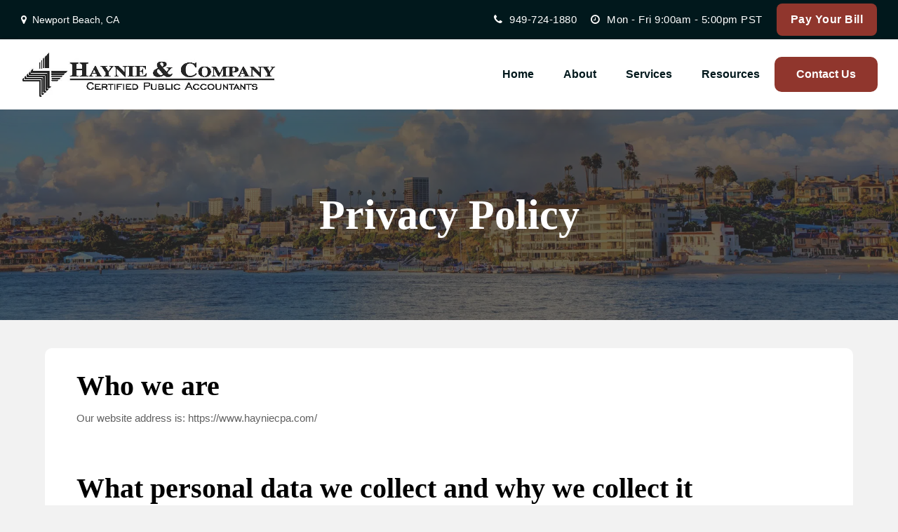

--- FILE ---
content_type: text/html; charset=UTF-8
request_url: https://www.hayniecpa.com/privacy-policy/
body_size: 20216
content:
<!DOCTYPE html><html lang="en-US" class="wpex-color-scheme-default"><head><script data-no-optimize="1">var litespeed_docref=sessionStorage.getItem("litespeed_docref");litespeed_docref&&(Object.defineProperty(document,"referrer",{get:function(){return litespeed_docref}}),sessionStorage.removeItem("litespeed_docref"));</script> <meta charset="UTF-8"><link rel="profile" href="http://gmpg.org/xfn/11"><meta name='robots' content='index, follow, max-image-preview:large, max-snippet:-1, max-video-preview:-1' /><meta name="generator" content="Total WordPress Theme v5.11.1"><meta name="viewport" content="width=device-width, initial-scale=1"><title>Privacy Policy | Haynie &amp; Company of California</title><meta name="description" content="Who we are Our website address is: https://www.hayniecpa.com/  &nbsp; What personal data we collect and why we collect it Comments When visitors leave comments" /><link rel="canonical" href="https://www.hayniecpa.com/privacy-policy/" /><meta property="og:locale" content="en_US" /><meta property="og:type" content="article" /><meta property="og:title" content="Privacy Policy | Haynie &amp; Company of California" /><meta property="og:url" content="https://www.hayniecpa.com/privacy-policy/" /><meta property="og:site_name" content="Haynie &amp; Company of California" /><meta property="article:modified_time" content="2024-03-05T23:08:13+00:00" /><meta name="twitter:card" content="summary_large_image" /><meta name="twitter:label1" content="Est. reading time" /><meta name="twitter:data1" content="3 minutes" /> <script type="application/ld+json" class="yoast-schema-graph">{"@context":"https://schema.org","@graph":[{"@type":"WebPage","@id":"https://www.hayniecpa.com/privacy-policy/","url":"https://www.hayniecpa.com/privacy-policy/","name":"Privacy Policy | Haynie &amp; Company of California","isPartOf":{"@id":"https://www.hayniecpa.com/#website"},"datePublished":"2019-10-08T18:21:52+00:00","dateModified":"2024-03-05T23:08:13+00:00","breadcrumb":{"@id":"https://www.hayniecpa.com/privacy-policy/#breadcrumb"},"inLanguage":"en-US","potentialAction":[{"@type":"ReadAction","target":["https://www.hayniecpa.com/privacy-policy/"]}]},{"@type":"BreadcrumbList","@id":"https://www.hayniecpa.com/privacy-policy/#breadcrumb","itemListElement":[{"@type":"ListItem","position":1,"name":"Home","item":"https://www.hayniecpa.com/"},{"@type":"ListItem","position":2,"name":"Privacy Policy"}]},{"@type":"WebSite","@id":"https://www.hayniecpa.com/#website","url":"https://www.hayniecpa.com/","name":"Haynie &amp; Company of California","description":"","publisher":{"@id":"https://www.hayniecpa.com/#organization"},"potentialAction":[{"@type":"SearchAction","target":{"@type":"EntryPoint","urlTemplate":"https://www.hayniecpa.com/?s={search_term_string}"},"query-input":"required name=search_term_string"}],"inLanguage":"en-US"},{"@type":"Organization","@id":"https://www.hayniecpa.com/#organization","name":"Haynie &amp; Company of California","url":"https://www.hayniecpa.com/","logo":{"@type":"ImageObject","inLanguage":"en-US","@id":"https://www.hayniecpa.com/#/schema/logo/image/","url":"https://www.hayniecpa.com/wp-content/uploads/2024/02/Haynie-logo-BW-New.jpg","contentUrl":"https://www.hayniecpa.com/wp-content/uploads/2024/02/Haynie-logo-BW-New.jpg","width":918,"height":176,"caption":"Haynie &amp; Company of California"},"image":{"@id":"https://www.hayniecpa.com/#/schema/logo/image/"}}]}</script> <link rel='dns-prefetch' href='//fonts.googleapis.com' /><link rel="alternate" type="application/rss+xml" title="Haynie &amp; Company of California &raquo; Feed" href="https://www.hayniecpa.com/feed/" /><link rel="preload" href="https://www.hayniecpa.com/wp-content/themes/Total/assets/lib/ticons/fonts/ticons.woff2" type="font/woff2" as="font" crossorigin><style id="litespeed-ccss">.vc_row:after,.vc_row:before{content:" ";display:table}.vc_row:after{clear:both}.vc_column_container{width:100%}.vc_row{margin-left:-15px;margin-right:-15px}.vc_col-sm-12,.vc_col-xs-12{position:relative;min-height:1px;padding-left:15px;padding-right:15px;box-sizing:border-box}.vc_col-xs-12{float:left}.vc_col-xs-12{width:100%}@media (min-width:768px){.vc_col-sm-12{float:left}.vc_col-sm-12{width:100%}}#content .wpb_text_column :last-child,.wpb_text_column :last-child,.wpb_text_column p:last-child{margin-bottom:0}.wpb_content_element{margin-bottom:35px}.wpb-content-wrapper{margin:0;padding:0;border:none;overflow:unset;display:block}.vc_row.vc_row-flex{box-sizing:border-box;display:flex;flex-wrap:wrap}.vc_row.vc_row-flex>.vc_column_container{display:flex}.vc_row.vc_row-flex>.vc_column_container>.vc_column-inner{flex-grow:1;display:flex;flex-direction:column;z-index:1}@media (-ms-high-contrast:active),(-ms-high-contrast:none){.vc_row.vc_row-flex>.vc_column_container>.vc_column-inner>*{min-height:1em}}.vc_row.vc_row-flex:after,.vc_row.vc_row-flex:before{display:none}.vc_row.vc_row-o-content-middle>.vc_column_container>.vc_column-inner{justify-content:center}.vc_row.vc_row-o-content-middle:not(.vc_row-o-equal-height)>.vc_column_container{align-items:center}.vc_column-inner:after,.vc_column-inner:before{content:" ";display:table}.vc_column-inner:after{clear:both}.vc_column_container{padding-left:0;padding-right:0}.vc_column_container>.vc_column-inner{box-sizing:border-box;padding-left:15px;padding-right:15px;width:100%}ul{box-sizing:border-box}:root{--wp--preset--font-size--normal:16px;--wp--preset--font-size--huge:42px}.screen-reader-text{border:0;clip:rect(1px,1px,1px,1px);-webkit-clip-path:inset(50%);clip-path:inset(50%);height:1px;margin:-1px;overflow:hidden;padding:0;position:absolute;width:1px;word-wrap:normal!important}html,body,div,span,h2,h3,p,img,ul,li,article,header,nav{margin:0;padding:0;border:0;outline:0;font-size:100%;font:inherit;vertical-align:baseline;font-family:inherit;font-style:inherit;font-weight:inherit}article,header,nav{display:block}html{font-size:62.5%;-webkit-text-size-adjust:100%;-ms-text-size-adjust:100%}*,*:before,*:after{-webkit-box-sizing:border-box;-moz-box-sizing:border-box;box-sizing:border-box}article,header,main,nav{display:block}a img{border:0}img{max-width:100%;height:auto}:root{--wpex-white:#fff;--wpex-black:#000;--wpex-gray-50:#fafafa;--wpex-gray-100:#f7f7f7;--wpex-gray-200:#eee;--wpex-gray-300:#e0e0e0;--wpex-gray-400:#bdbdbd;--wpex-gray-500:#9e9e9e;--wpex-gray-600:#757575;--wpex-gray-700:#616161;--wpex-gray-800:#424242;--wpex-gray-900:#222;--wpex-gray-A900:#262626;--wpex-blue:#4a97c2;--wpex-blue-alt:#327397;--wpex-green:#87bf17;--wpex-green-alt:#679212;--wpex-red:#f73936;--wpex-red-alt:#bf0a08;--wpex-orange:#ee7836;--wpex-orange-alt:#cf5511;--wpex-purple:#9a5e9a;--wpex-purple-alt:#653e65;--wpex-pink:#f261c2;--wpex-pink-alt:#bc0f83;--wpex-teal:#00b3b3;--wpex-teal-alt:#006f6f;--wpex-brown:#804b35;--wpex-brown-alt:#5c3626;--wpex-gold:#fa3;--wpex-gold-alt:#ff9500;--wpex-rosy:#ea2487;--wpex-rosy-alt:#b81265;--wpex-grey:#bdbdbd;--wpex-grey-alt:#9e9e9e;--wpex-accent:#1a73e8;--wpex-accent-alt:#1464cc;--wpex-on-accent:var(--wpex-white);--wpex-on-accent-alt:var(--wpex-white);--wpex-red-error:#dc3232;--wpex-green-success:#46b450;--wpex-yellow-warning:#ffb900;--wpex-blue-info:#00a0d2;--wpex-star-rating-color:#ffc833;--wpex-text-1:var(--wpex-gray-900);--wpex-text-2:var(--wpex-gray-700);--wpex-text-3:var(--wpex-gray-600);--wpex-text-4:var(--wpex-gray-500);--wpex-surface-1:var(--wpex-white);--wpex-surface-2:var(--wpex-gray-100);--wpex-surface-3:var(--wpex-gray-200);--wpex-surface-4:var(--wpex-gray-300);--wpex-alert-bg:var(--wpex-surface-3);--wpex-alert-color:#32373c;--wpex-info-bg:#e5f5fa;--wpex-success-bg:#ecf7ed;--wpex-warning-bg:#fff8e5;--wpex-error-bg:#fbeaea;--wpex-bg-color:var(--wpex-surface-1);--wpex-border-main:var(--wpex-surface-3);--wpex-heading-color:var(--wpex-text-1);--wpex-input-color:var(--wpex-text-2);--wpex-input-bg:var(--wpex-surface-1);--wpex-input-border-color:var(--wpex-surface-4);--wpex-focus-input-color:var(--wpex-input-color);--wpex-focus-input-bg:var(--wpex-input-bg);--wpex-focus-input-border-color:var(--wpex-input-border-color);--wpex-table-thead-bg:var(--wpex-surface-2);--wpex-table-thead-color:var(--wpex-text-1);--wpex-table-th-color:var(--wpex-text-1);--wpex-table-cell-border-color:var(--wpex-border-main);--wpex-brands-facebook:#1877f2;--wpex-brands-twitter:#1da1f2;--wpex-brands-pinterest:#bd081c;--wpex-brands-linkedin:#0a66c2;--wpex-text-xs:.846em;--wpex-text-sm:.923em;--wpex-text-base:1em;--wpex-text-md:1.077em;--wpex-text-lg:1.231em;--wpex-text-xl:1.385em;--wpex-text-2xl:1.615em;--wpex-text-3xl:1.846em;--wpex-text-4xl:2.154em;--wpex-text-5xl:2.462em;--wpex-text-6xl:2.769em;--wpex-text-7xl:3.231em;--wpex-rounded-xs:3px;--wpex-rounded-sm:5px;--wpex-rounded:10px;--wpex-rounded-md:15px;--wpex-rounded-lg:20px;--wpex-rounded-full:9999px;--wpex-leading-tight:1.25;--wpex-leading-snug:1.375;--wpex-leading-normal:1.5;--wpex-leading-relaxed:1.625;--wpex-leading-loose:2;--wpex-tracking-tighter:-.05em;--wpex-tracking-tight:-.025em;--wpex-tracking-normal:0;--wpex-tracking-wide:.025em;--wpex-tracking-wider:.05em;--wpex-tracking-widest:.1em;--wpex-radius-blob-1:30% 70% 70% 30%/53% 30% 70% 47%;--wpex-radius-blob-2:53% 47% 34% 66%/63% 46% 54% 37%;--wpex-radius-blob-3:37% 63% 56% 44%/49% 56% 44% 51%;--wpex-radius-blob-4:63% 37% 37% 63%/43% 37% 63% 57%;--wpex-radius-blob-5:49% 51% 48% 52%/57% 44% 56% 43%;--wpex-shadow-xs:0 0 0 1px rgba(0,0,0,.05);--wpex-shadow-sm:0 1px 2px 0 rgba(0,0,0,.05);--wpex-shadow:0 1px 3px 0 rgba(0,0,0,.1),0 1px 2px 0 rgba(0,0,0,.06);--wpex-shadow-md:0 4px 6px -1px rgba(0,0,0,.1),0 2px 4px -1px rgba(0,0,0,.06);--wpex-shadow-lg:0 10px 15px -3px rgba(0,0,0,.1),0 4px 6px -2px rgba(0,0,0,.05);--wpex-shadow-xl:0 20px 25px -5px rgba(0,0,0,.1),0 10px 10px -5px rgba(0,0,0,.04);--wpex-shadow-2xl:0 25px 50px -12px rgba(0,0,0,.25);--wpex-shadow-inner:inset 0 2px 4px 0 rgba(0,0,0,.06);--wpex-focus-shadow-outline:0 0 0 3px rgba(66,153,225,.5);--wpex-row-gap:20px;--wpex-font-sans:system-ui,-apple-system,BlinkMacSystemFont,"Segoe UI",Roboto,"Helvetica Neue",Arial,"Noto Sans",sans-serif,"Apple Color Emoji","Segoe UI Emoji","Segoe UI Symbol","Noto Color Emoji";--wpex-font-serif:Georgia,Cambria,"Times New Roman",Times,serif;--wpex-font-mono:Menlo,Monaco,Consolas,"Liberation Mono","Courier New",monospace;--wpex-el-margin-bottom:20px;--wpex-bold:600;--wpex-link-decoration-line:none;--wpex-hover-link-decoration-line:underline;--wpex-btn-font-size:1em;--wpex-btn-border-radius:var(--wpex-rounded-xs);--wpex-btn-font-weight:400;--wpex-btn-padding:.538em 1.077em;--wpex-btn-line-height:var(--wpex-body-line-height,1.65);--wpex-btn-border-width:0;--wpex-btn-border-style:none;--wpex-btn-letter-spacing:inherit;--wpex-btn-text-transform:inherit;--wpex-btn-font-family:inherit;--wpex-btn-font-style:inherit;--wpex-heading-line-height:var(--wpex-leading-snug);--wpex-heading-font-weight:var(--wpex-bold);--wpex-container-width:980px;--wpex-container-max-width:90%;--wpex-content-area-width:69%;--wpex-primary-sidebar-width:26%;--wpex-boxed-layout-gutter:30px;--wpex-input-font-size:1em;--wpex-input-line-height:var(--wpex-leading-relaxed);--wpex-input-border-radius:var(--wpex-rounded-xs);--wpex-input-padding:6px 10px;--wpex-input-border-width:1px;--wpex-input-border-style:solid;--wpadminbar-height:32px}@media screen and (max-width:782px){:root{--wpadminbar-height:46px}}.screen-reader-text{clip:rect(1px,1px,1px,1px);position:absolute!important;height:1px;width:1px;overflow:hidden}.skip-to-content{left:8px;top:-46px}html{overflow-x:hidden;overflow-y:scroll}body{font-family:var(--wpex-body-font-family,var(--wpex-font-sans));font-size:var(--wpex-body-font-size,13px);line-height:var(--wpex-body-line-height,var(--wpex-leading-relaxed));color:var(--wpex-text-2);background-color:var(--wpex-bg-color);overflow-x:hidden}@supports (overflow:clip){html,body{overflow-x:clip}}.container{width:var(--wpex-container-width);margin:0 auto}.wpex-responsive .container{max-width:var(--wpex-container-max-width)}.content-full-width .content-area{width:100%}#wrap{position:relative}.wpex-clr:after{content:"";display:block;height:0;clear:both;visibility:hidden}p{margin:0 0 var(--wpex-el-margin-bottom)}a{color:var(--wpex-link-color,var(--wpex-accent));text-decoration-line:var(--wpex-link-decoration-line);text-decoration-color:var(--wpex-link-decoration-color);text-decoration-style:var(--wpex-link-decoration-style);text-decoration-thickness:var(--wpex-link-decoration-thickness);text-underline-offset:var(--wpex-link-underline-offset)}h2,h3{margin:30px 0 var(--wpex-el-margin-bottom)}h2,h3,.wpex-heading,.page-header-title{color:var(--wpex-heading-color);font-style:var(--wpex-heading-font-style);font-weight:var(--wpex-heading-font-weight);font-family:var(--wpex-heading-font-family);line-height:var(--wpex-heading-line-height);letter-spacing:var(--wpex-heading-letter-spacing);text-transform:var(--wpex-heading-text-transform)}h2{font-size:var(--wpex-text-2xl)}h3{font-size:var(--wpex-text-xl)}ul{margin-left:var(--wpex-list-margin-side,32px);margin-bottom:var(--wpex-list-margin-bottom,var(--wpex-el-margin-bottom));list-style-position:var(--wpex-list-style-position,"outside")}li ul{--wpex-list-margin-bottom:0;--wpex-list-margin-side:var(--wpex-child-list-margin-side,32px)}::-webkit-input-placeholder{color:inherit;opacity:.7}:-moz-placeholder{color:inherit;opacity:.7}::-moz-placeholder{color:inherit;opacity:.7}:-ms-input-placeholder{color:inherit;opacity:.7}.theme-button{display:inline-block;-webkit-appearance:none;-webkit-font-smoothing:inherit;text-decoration:none!important;text-align:center;max-width:100%;padding:var(--wpex-btn-padding);background-color:var(--wpex-btn-bg,var(--wpex-accent));border-radius:var(--wpex-btn-border-radius);border-width:var(--wpex-btn-border-width);border-style:var(--wpex-btn-border-style);border-color:var(--wpex-btn-border-color,currentColor);color:var(--wpex-btn-color,var(--wpex-on-accent));font-size:var(--wpex-btn-font-size);font-family:var(--wpex-btn-font-family);font-style:var(--wpex-btn-font-style);text-transform:var(--wpex-btn-text-transform);letter-spacing:var(--wpex-btn-letter-spacing);line-height:var(--wpex-btn-line-height);font-weight:var(--wpex-btn-font-weight)}.wpex-hamburger-icon{position:relative;display:inline-block;height:calc((var(--wpex-hamburger-icon-bar-height,3px)*3) + (var(--wpex-hamburger-icon-gutter,4px)*2));width:calc(var(--wpex-hamburger-icon-width,22px))}.wpex-hamburger-icon>span,.wpex-hamburger-icon>span:before,.wpex-hamburger-icon>span:after{background:currentColor;content:'';display:block;left:0;position:absolute;height:var(--wpex-hamburger-icon-bar-height,3px);width:100%;transform-style:preserve-3d}.wpex-hamburger-icon>span{top:50%;margin-top:calc(-1*(var(--wpex-hamburger-icon-bar-height,3px)/2))}.wpex-hamburger-icon>span:before{top:calc(-1*(var(--wpex-hamburger-icon-bar-height,3px) + var(--wpex-hamburger-icon-gutter,4px)))}.wpex-hamburger-icon>span:after{top:calc((var(--wpex-hamburger-icon-bar-height,3px) + var(--wpex-hamburger-icon-gutter,4px)))}.wpex-hamburger-icon--rounded>span,.wpex-hamburger-icon--rounded>span:before,.wpex-hamburger-icon--rounded>span:after{border-radius:9999px}#site-scroll-top{min-height:35px;min-width:35px;font-size:16px;z-index:998}#top-bar{--wpex-link-color:currentColor;--wpex-hover-link-color:var(--wpex-link-color);--wpex-link-decoration-line:none;--wpex-hover-link-decoration-line:underline;--wpex-link-decoration-color:currentColor;--wpex-hover-link-decoration-color:currentColor}.top-bar-left .wpex-inline{margin-right:20px}.top-bar-item{--wpex-link-decoration-line:none;--wpex-hover-link-decoration-line:none}#site-logo .logo-img{vertical-align:middle;height:auto;max-width:100%}.wpex-dropdown-menu{margin:0;padding:0;list-style:none}.wpex-dropdown-menu>.menu-item{float:left}.wpex-dropdown-menu .menu-item{position:relative;white-space:nowrap}.wpex-dropdown-menu .sub-menu{margin:0;padding:0;list-style:none}.wpex-dropdown-menu .sub-menu:not(.megamenu__inner-ul){position:absolute;top:100%;left:0;visibility:hidden;opacity:0;z-index:-10}.main-navigation a{text-decoration:none}.main-navigation-ul .sub-menu{min-width:var(--wpex-dropmenu-width,140px)}.main-navigation-ul>.menu-item:not(:last-child){margin-right:var(--wpex-main-nav-gutter)}.main-navigation-ul>.menu-item>a{display:block;color:var(--wpex-main-nav-link-color,var(--wpex-text-2));background:var(--wpex-main-nav-link-bg);padding:var(--wpex-main-nav-link-padding-y,0px) var(--wpex-main-nav-link-padding-x,0px);line-height:normal}.main-navigation-ul>.menu-item>a>.link-inner{display:inline-block;line-height:normal;background:var(--wpex-main-nav-link-inner-bg);border-radius:var(--wpex-main-nav-link-inner-border-radius,3px);padding:var(--wpex-main-nav-link-inner-padding-y) var(--wpex-main-nav-link-inner-padding-x)}.main-navigation-ul .sub-menu{padding:var(--wpex-dropmenu-padding,0px);background:var(--wpex-dropmenu-bg,var(--wpex-surface-1));box-shadow:var(--wpex-dropmenu-box-shadow);border:var(--wpex-dropmenu-border-width,1px) solid var(--wpex-dropmenu-border-color,var(--wpex-surface-3))}.main-navigation-ul .sub-menu .menu-item{padding:0}.main-navigation-ul .sub-menu .menu-item a{display:block;float:none;padding:var(--wpex-dropmenu-link-padding-y,8px) var(--wpex-dropmenu-link-padding-x,12px);height:auto;margin:0;border:0;line-height:1.4em;font-size:.923em;color:var(--wpex-dropmenu-link-color,var(--wpex-text-2));border-bottom:var(--wpex-dropmenu-link-border-width,var(--wpex-dropmenu-border-width,1px)) solid var(--wpex-dropmenu-border-color,var(--wpex-surface-3))}.main-navigation-ul .sub-menu .menu-item:last-child>a{border-bottom:0}.navbar-fixed-height{height:var(--wpex-main-nav-height,50px)}.navbar-fixed-line-height .main-navigation-ul>.menu-item>a{height:var(--wpex-main-nav-height,50px);line-height:var(--wpex-main-nav-line-height,var(--wpex-main-nav-height,50px))}@media only screen and (min-width:960px){.top-bar-full-width .container,.header-full-width .container{width:100%;max-width:none}.top-bar-full-width,.header-one.header-full-width{padding-left:var(--wpex-full-width-gutter,30px);padding-right:var(--wpex-full-width-gutter,30px)}}#site-header.shrink-sticky-header{width:100%}.shrink-sticky-header.on-shrink-adjust-height:not(.fixed-scroll--mobile-only) #site-logo .logo-img{max-height:var(--wpex-site-header-shrink-start-height,60px);width:auto}.anim-shrink-header #site-logo .logo-img{-webkit-backface-visibility:hidden;backface-visibility:hidden;transform:translate3d(0,0,0);width:auto}.header-one #site-logo{float:left;height:100%}.navbar-style-one{--wpex-main-nav-link-padding-y:0px;--wpex-main-nav-link-padding-x:4px;--wpex-main-nav-link-inner-padding-y:.5em;--wpex-main-nav-link-inner-padding-x:11px;position:absolute;top:50%;background:var(--wpex-main-nav-bg,transparent);margin-top:calc(-1*(var(--wpex-main-nav-height,50px)/2));right:calc(-1*(var(--wpex-main-nav-link-padding-x) + var(--wpex-main-nav-link-inner-padding-x)))}#mobile-menu{--wpex-link-color:currentColor;--wpex-hover-link-color:currentColor}#mobile-menu a{position:relative;font-size:22px;text-decoration:none;display:inline-flex;align-items:center}.wpex-dropdowns-shadow-three{--wpex-dropmenu-box-shadow:0 2px 5px rgba(0,0,0,.1)}.wpex-dropdown-top-border .main-navigation-ul .menu-item .sub-menu{border-left:0;border-right:0;border-bottom:0;border-top-style:solid;border-top-width:var(--wpex-dropmenu-colored-top-border-width,3px);border-top-color:var(--wpex-dropmenu-colored-top-border-color,var(--wpex-accent))}.wpex-dropdown-style-minimal{--wpex-dropmenu-padding:10px;--wpex-dropmenu-link-border-width:0;--wpex-hover-dropmenu-link-bg:transparent;--wpex-hover-dropmenu-link-color:var(--wpex-black)}.wpex-dropdown-style-minimal #site-navigation .main-navigation-ul .sub-menu{border-radius:var(--wpex-rounded-xs)}.page-header.background-image-page-header{min-height:400px}.background-image-page-header{color:var(--wpex-white)}@media only screen and (max-width:959px){:root{--wpex-content-area-width:100%;--wpex-primary-sidebar-width:100%}}@media only screen and (min-width:768px){.visible-phone{display:none!important}}.wpex-heading{display:block;font-size:inherit;margin:0;padding:0}.wpex-text-4{color:var(--wpex-text-4)}.wpex-surface-1{background-color:var(--wpex-surface-1)}.wpex-surface-2{background-color:var(--wpex-surface-2)}.wpex-items-center{align-items:center}.wpex-bg-black{background-color:var(--wpex-black)}.wpex-bg-gray-900{background-color:var(--wpex-gray-900)}.wpex-bg-cover{background-size:cover}.wpex-bg-no-repeat{background-repeat:no-repeat}.wpex-bg-center{background-position:center}.wpex-rounded-full{border-radius:var(--wpex-rounded-full)!important}.wpex-box-content{box-sizing:content-box}.wpex-hidden{display:none}.wpex-block{display:block}.wpex-inline{display:inline}.wpex-flex{display:flex}.wpex-inline-flex{display:inline-flex}.wpex-table{display:table}.wpex-table-cell{display:table-cell}.wpex-flex-wrap{flex-wrap:wrap}.wpex-text-sm{font-size:var(--wpex-text-sm)}.wpex-text-7xl{font-size:var(--wpex-text-7xl)}.wpex-h-100{height:100%}.wpex-justify-center{justify-content:center}.wpex-justify-between{justify-content:space-between}.wpex-m-0{margin:0}.wpex-mr-10{margin-right:10px}.wpex-mt-10{margin-top:10px}.wpex-mb-10{margin-bottom:10px}.wpex-ml-20{margin-left:20px}.wpex-mr-25{margin-right:25px}.wpex-mb-25{margin-bottom:25px}.wpex-mb-40{margin-bottom:40px}.wpex-opacity-0{opacity:0}.wpex-opacity-60{opacity:.6}.wpex-opacity-70{opacity:.7}.wpex-overflow-clip{overflow:hidden}@supports (overflow:clip){.wpex-overflow-clip{overflow:clip}}.wpex-py-15{padding-top:15px;padding-bottom:15px}.wpex-py-20{padding-top:20px;padding-bottom:20px}.wpex-py-30{padding-top:30px;padding-bottom:30px}.wpex-fixed{position:fixed}.wpex-relative{position:relative}.wpex-absolute{position:absolute}.wpex-inset-0{top:0;right:0;bottom:0;left:0}.wpex-top-50{top:50%}.wpex-right-0{right:0}.wpex-bottom-0{bottom:0}.wpex-shadow-xl{box-shadow:var(--wpex-shadow-xl)}.wpex-text-center{text-align:center}.wpex-inherit-color{color:inherit}.wpex-child-inherit-color *:not(.theme-button):not(.button):not(.wpex-alert):not(.wpex-heading):not(pre):not(code){color:inherit}.wpex-text-white{color:var(--wpex-white)}.wpex-no-underline{text-decoration-line:none}.-wpex-translate-y-50{transform:translateY(-50%)}.wpex-align-middle{vertical-align:middle}.wpex-invisible{visibility:hidden}.wpex-z-0{z-index:0}.wpex-z-5{z-index:5}.wpex-z-99{z-index:99}.wpex-z-9999{z-index:9999}@media (min-width:640px){.wpex-sm-inline-block{display:inline-block}.wpex-sm-flex{display:flex}.wpex-sm-text-initial{text-align:initial}.wpex-sm-mt-0{margin-top:0}}@media only screen and (max-width:959px){body.has-mobile-menu .hide-at-mm-breakpoint{display:none}.wpex-mobile-toggle-menu-icon_buttons #site-logo{height:100%;float:left;text-align:left}}@media only screen and (min-width:960px){body.has-mobile-menu .show-at-mm-breakpoint{display:none}}.vc_column-inner{margin-bottom:var(--wpex-vc-column-inner-margin-bottom)}.vc_row{position:relative}.wpb_row,.wpb_content_element{margin-bottom:var(--wpex-vc-elements-bottom-margin,0px)}:root{--wpex-vc-gutter:30px}.wpex-vc-reset-negative-margin{margin-left:0;margin-right:0}.wpex-vc-full-width-row{--vp-width:calc(100vw - var(--scrollbar-width,0px));--vp-width-half:calc(var(--vp-width)/2);--wpex-vc-full-width-offset-half:calc(var(--wpex-vc-full-width-offset,0px)/2);position:relative;width:calc(var(--vp-width) - var(--wpex-vc-full-width-offset,0px));left:calc(50% - var(--vp-width-half) + var(--wpex-vc-full-width-offset-half));margin-left:0!important;margin-right:0!important}.wpb_text_column.has-custom-color{--wpex-link-decoration-line:underline;--wpex-link-decoration-color:currentColor;--wpex-hover-link-decoration-color:currentColor}.ticon{display:inline-block;font:normal normal normal 14px/1 ticons;font-size:inherit;text-rendering:auto;letter-spacing:normal;-webkit-font-smoothing:antialiased;-moz-osx-font-smoothing:grayscale}.ticon-clock-o:before{content:"\f017"}.ticon-map-marker:before{content:"\f041"}.ticon-chevron-up:before{content:"\f077"}.ticon-phone:before{content:"\f095"}:root{--vcex-icon-xs:12px;--vcex-icon-sm:20px;--vcex-icon-normal:40px;--vcex-icon-md:60px;--vcex-icon-lg:80px;--vcex-icon-xl:100px}.main-menu-button a{background-color:#90362d!important;color:#fff!important;border-radius:10px;padding:0 20px!important}nav#site-navigation{margin-right:20px!important}#site-header{position:relative;box-shadow:0 10px 16px #8684841a}div.top-bar-item.wpex-sm-inline-block.wpex-ml-20{margin-left:0;margin-right:20px}@media only screen and (max-width:747px){.top-hide{display:none!important}.wpex-mt-10{margin-top:5px;margin-bottom:5px}}a{text-decoration:none!important}@media (max-width:767px){#top-bar-social-alt{display:none!important}}.vc_custom_1623415845835{margin-bottom:50px!important;padding-top:30px!important;padding-right:30px!important;padding-bottom:30px!important;padding-left:30px!important;background-color:#fff!important;border-radius:10px!important}.vc_custom_1707506494212{padding-top:5px!important;padding-bottom:5px!important;background-color:#212121!important}.vc_custom_1707506512704{padding-bottom:10px!important}body{font-family:"Montserrat",sans-serif;font-size:15px}:root{--wpex-btn-font-weight:600;--wpex-btn-font-size:16px}#top-bar-content{font-weight:500;font-size:15px;letter-spacing:.5px}.main-navigation-ul .link-inner{font-weight:600;font-size:16px}.page-header .page-header-title{font-family:"Spectral",serif;font-weight:700;font-size:60px}h2{font-family:"Spectral",serif;font-weight:700;font-size:40px;color:#000;line-height:1.2;margin-top:0;margin-bottom:10px}h3{font-family:"Montserrat",sans-serif;font-weight:700;font-size:22px;color:#2b2b2b;line-height:1.2;letter-spacing:1px;text-transform:uppercase;margin-bottom:5px}@media (max-width:479px){.page-header .page-header-title{font-size:50px}h2{font-size:35px}}body{background-color:#f2f2f2!important}@media only screen and (max-width:959px){body.has-mobile-menu #site-logo{margin-right:40px}}#site-logo .logo-img{max-height:35px;width:auto}.page-header.has-bg-image{background-image:url(https://www.hayniecpa.com/wp-content/uploads/2024/03/HaynieCali-PageTitle.jpg)}:root{--wpex-accent:#90362d;--wpex-accent-alt:#90362d;--wpex-accent-alt:#000;--wpex-on-accent-alt:#fff;--wpex-link-color:#90362d;--wpex-hover-heading-link-color:#90362d;--wpex-hover-link-color:#000;--wpex-btn-padding:10px 20px;--wpex-btn-border-radius:10px;--wpex-btn-color:#fff;--wpex-hover-btn-color:#fff;--wpex-btn-bg:#90362d;--wpex-hover-btn-bg:#6d2822;--wpex-site-header-shrink-start-height:70px;--wpex-site-header-shrink-end-height:55px;--wpex-dropmenu-colored-top-border-color:#90362d;--wpex-vc-column-inner-margin-bottom:0px}body{background-color:#f2f2f2}.page-header.background-image-page-header{min-height:300px}.background-image-page-header-overlay{background-color:#2b2b2b}.page-header.wpex-supports-mods{border-top-width:0;border-bottom-width:0}#site-scroll-top{min-width:40px;min-height:40px;font-size:16px;margin-bottom:35px}:root{--wpex-container-width:1250px}#top-bar-wrap{background-color:#01181c}.wpex-top-bar-sticky{background-color:#01181c}#top-bar{color:#fff;--wpex-text-2:#fff;--wpex-text-3:#fff;--wpex-text-4:#fff;--wpex-link-color:#fff;--wpex-hover-link-color:#90362d;padding-top:5px;padding-bottom:5px}.header-padding{padding-top:10px;padding-bottom:10px}#site-header{background-color:#fff}.logo-padding{padding-top:5px;padding-bottom:5px}#site-navigation-wrap{--wpex-main-nav-gutter:0px;--wpex-main-nav-link-padding-x:10px;--wpex-main-nav-link-color:#01181c;--wpex-hover-main-nav-link-color:#01181c;--wpex-active-main-nav-link-color:#01181c;--wpex-hover-main-nav-link-color:#90362d;--wpex-active-main-nav-link-color:#90362d;--wpex-dropmenu-link-color:#000;--wpex-hover-dropmenu-link-color:#90362d;--wpex-active-dropmenu-link-color:#90362d;--wpex-active-hover-dropmenu-link-color:#90362d}#mobile-menu{--wpex-link-color:#90362d;--wpex-hover-link-color:#90362d}</style><link rel="preload" data-asynced="1" data-optimized="2" as="style" onload="this.onload=null;this.rel='stylesheet'" href="https://www.hayniecpa.com/wp-content/litespeed/ucss/9488bda5cdbd2575c633e425b817f217.css?ver=7df17" /><script data-optimized="1" type="litespeed/javascript" data-src="https://www.hayniecpa.com/wp-content/plugins/litespeed-cache/assets/js/css_async.min.js"></script> <style id='safe-svg-svg-icon-style-inline-css'>.safe-svg-cover{text-align:center}.safe-svg-cover .safe-svg-inside{display:inline-block;max-width:100%}.safe-svg-cover svg{height:100%;max-height:100%;max-width:100%;width:100%}</style><style id='spsig-styles-inline-css'>:root{--spsig-bg:#000f3a;--spsig-text:#f9fafb;--spsig-font-size:0.875rem;--spsig-logo-text:#ebeae3;--spsig-link:#f9fafb;--spsig-link-hover:#6485ff;--spsig-container-width:1600px;}</style> <script type="litespeed/javascript" data-src="https://www.hayniecpa.com/wp-includes/js/jquery/jquery.min.js" id="jquery-core-js"></script> <script></script><link rel="https://api.w.org/" href="https://www.hayniecpa.com/wp-json/" /><link rel="alternate" type="application/json" href="https://www.hayniecpa.com/wp-json/wp/v2/pages/3" /><link rel="EditURI" type="application/rsd+xml" title="RSD" href="https://www.hayniecpa.com/xmlrpc.php?rsd" /><link rel='shortlink' href='https://www.hayniecpa.com/?p=3' /><link rel="alternate" type="application/json+oembed" href="https://www.hayniecpa.com/wp-json/oembed/1.0/embed?url=https%3A%2F%2Fwww.hayniecpa.com%2Fprivacy-policy%2F" /><link rel="alternate" type="text/xml+oembed" href="https://www.hayniecpa.com/wp-json/oembed/1.0/embed?url=https%3A%2F%2Fwww.hayniecpa.com%2Fprivacy-policy%2F&#038;format=xml" /> <script type="litespeed/javascript">(function(w,d,s,l,i){w[l]=w[l]||[];w[l].push({'gtm.start':new Date().getTime(),event:'gtm.js'});var f=d.getElementsByTagName(s)[0],j=d.createElement(s),dl=l!='dataLayer'?'&l='+l:'';j.async=!0;j.src='https://www.googletagmanager.com/gtm.js?id='+i+dl;f.parentNode.insertBefore(j,f)})(window,document,'script','dataLayer','GTM-WK9GNBLX')</script> <noscript><iframe data-lazyloaded="1" src="about:blank" data-litespeed-src="https://www.googletagmanager.com/ns.html?id=GTM-WK9GNBLX"
height="0" width="0" style="display:none;visibility:hidden"></iframe></noscript><link rel="icon" href="https://www.hayniecpa.com/wp-content/uploads/2024/02/HaynieCali-favicon-Black.png" sizes="32x32"><link rel="shortcut icon" href="https://www.hayniecpa.com/wp-content/uploads/2024/02/HaynieCali-favicon-Black.png"><noscript><style>body:not(.content-full-screen) .wpex-vc-row-stretched[data-vc-full-width-init="false"]{visibility:visible;}</style></noscript><script type="litespeed/javascript">function setREVStartSize(e){window.RSIW=window.RSIW===undefined?window.innerWidth:window.RSIW;window.RSIH=window.RSIH===undefined?window.innerHeight:window.RSIH;try{var pw=document.getElementById(e.c).parentNode.offsetWidth,newh;pw=pw===0||isNaN(pw)||(e.l=="fullwidth"||e.layout=="fullwidth")?window.RSIW:pw;e.tabw=e.tabw===undefined?0:parseInt(e.tabw);e.thumbw=e.thumbw===undefined?0:parseInt(e.thumbw);e.tabh=e.tabh===undefined?0:parseInt(e.tabh);e.thumbh=e.thumbh===undefined?0:parseInt(e.thumbh);e.tabhide=e.tabhide===undefined?0:parseInt(e.tabhide);e.thumbhide=e.thumbhide===undefined?0:parseInt(e.thumbhide);e.mh=e.mh===undefined||e.mh==""||e.mh==="auto"?0:parseInt(e.mh,0);if(e.layout==="fullscreen"||e.l==="fullscreen")
newh=Math.max(e.mh,window.RSIH);else{e.gw=Array.isArray(e.gw)?e.gw:[e.gw];for(var i in e.rl)if(e.gw[i]===undefined||e.gw[i]===0)e.gw[i]=e.gw[i-1];e.gh=e.el===undefined||e.el===""||(Array.isArray(e.el)&&e.el.length==0)?e.gh:e.el;e.gh=Array.isArray(e.gh)?e.gh:[e.gh];for(var i in e.rl)if(e.gh[i]===undefined||e.gh[i]===0)e.gh[i]=e.gh[i-1];var nl=new Array(e.rl.length),ix=0,sl;e.tabw=e.tabhide>=pw?0:e.tabw;e.thumbw=e.thumbhide>=pw?0:e.thumbw;e.tabh=e.tabhide>=pw?0:e.tabh;e.thumbh=e.thumbhide>=pw?0:e.thumbh;for(var i in e.rl)nl[i]=e.rl[i]<window.RSIW?0:e.rl[i];sl=nl[0];for(var i in nl)if(sl>nl[i]&&nl[i]>0){sl=nl[i];ix=i}
var m=pw>(e.gw[ix]+e.tabw+e.thumbw)?1:(pw-(e.tabw+e.thumbw))/(e.gw[ix]);newh=(e.gh[ix]*m)+(e.tabh+e.thumbh)}
var el=document.getElementById(e.c);if(el!==null&&el)el.style.height=newh+"px";el=document.getElementById(e.c+"_wrapper");if(el!==null&&el){el.style.height=newh+"px";el.style.display="block"}}catch(e){console.log("Failure at Presize of Slider:"+e)}}</script> <style id="wp-custom-css">/*float button left on mobile*/@media only screen and (max-width:747px){.theme-button.align-right,.color-button.align-right,.theme-txt-link.align-right{float:left !important}}/*Main Menu button*/.main-menu-button a{background-color:#90362D !important;color:#fff !important;border-radius:10px;padding:0px 20px !important}.main-menu-button:hover a,.main-menu-button:hover{color:#fff !important;background-color:#6D2822 !important;border-radius:10px}nav#site-navigation{margin-right:20px !important}/* Header Dropshadow*/#site-header{position:relative;box-shadow:0 10px 16px #8684841a}div.top-bar-item.wpex-sm-inline-block.wpex-ml-20{margin-left:0px;margin-right:20px}@media only screen and (max-width:747px){.top-hide{display:none !important}.wpex-mt-10{margin-top:5px;margin-bottom:5px}}/*Gravity Form Dropdown*/body #gform_wrapper_2 .gform_body .gform_fields .gfield select{font-family:'quattrocento sans',sans-serif !important}/*Accordion Styling*/.vc_tta-color-grey.vc_tta-style-flat .vc_tta-panel .vc_tta-panel-heading{background-color:#f2f2f2 !important;border-radius:10px}.vc_tta-color-grey.vc_tta-style-flat .vc_tta-panel .vc_tta-panel-heading:hover{background-color:#90362d !important}.vc_tta-color-grey.vc_tta-style-flat .vc_tta-panel .vc_tta-panel-title>a{color:#2b2b2b !important;padding:20px 25px !important;font-size:18px !important;font-weight:500 !important}.vc_tta-color-grey.vc_tta-style-flat .vc_tta-panel .vc_tta-panel-title>a:hover{color:#fff !important}.vc_tta-color-grey.vc_tta-style-flat .vc_tta-controls-icon::before{border-color:#2b2b2b !important}.vc_tta-color-grey.vc_tta-style-flat .vc_tta-controls-icon::after{border-color:#2b2b2b !important}/*Remove Link Underline*/a{text-decoration:none !important}/*Callout Bar Z Index*/.callout-bar{z-index:1 !important}/*Mobile Top Bar*/@media (max-width:767px){.mobile-top{display:none !important}}@media (max-width:767px){#top-bar-social-alt{display:none !important}}/*Gravity form Required*/.gform_required_legend{color:#ffffff !important;text-align:center !important}</style><style type="text/css" data-type="vc_shortcodes-custom-css">.vc_custom_1623415845835{margin-bottom: 50px !important;padding-top: 30px !important;padding-right: 30px !important;padding-bottom: 30px !important;padding-left: 30px !important;background-color: #ffffff !important;border-radius: 10px !important;}</style><noscript><style>.wpb_animate_when_almost_visible { opacity: 1; }</style></noscript><style data-type="wpex-css" id="wpex-css">/*VC META CSS*/.vc_custom_1707504416675{padding-top:65px !important;padding-bottom:65px !important;background-color:#000000 !important}.vc_custom_1707506485186{padding-top:5px !important;padding-bottom:5px !important;background-color:#212121 !important}.vc_custom_1707506494212{padding-top:5px !important;padding-bottom:5px !important;background-color:#212121 !important}.vc_custom_1709661722770{padding-top:20px !important}.vc_custom_1707506512704{padding-bottom:10px !important}/*TYPOGRAPHY*/body{font-family:"Montserrat",sans-serif;font-size:15px}:root{--wpex-btn-font-weight:600;--wpex-btn-font-size:16px}#top-bar-content{font-weight:500;font-size:15px;letter-spacing:.5px}.main-navigation-ul .link-inner{font-weight:600;font-size:16px}.wpex-mobile-menu,#sidr-main{font-weight:700;font-size:16px;line-height:1}.page-header .page-header-title{font-family:"Spectral",serif;font-weight:700;font-size:60px}.theme-heading{font-family:"brother-1816"}h1,.wpex-h1{font-family:"Spectral",serif;font-weight:700;font-size:40px;color:#000000;line-height:1.2;margin-top:0px;margin-bottom:10px}h2,.wpex-h2{font-family:"Spectral",serif;font-weight:700;font-size:40px;color:#000000;line-height:1.2;margin-top:0px;margin-bottom:10px}h3,.wpex-h3{font-family:"Montserrat",sans-serif;font-weight:700;font-size:22px;color:#2b2b2b;line-height:1.2;letter-spacing:1px;text-transform:uppercase;margin-bottom:5px}@media(max-width:479px){.page-header .page-header-title{font-size:50px}h1,.wpex-h1{font-size:35px}h2,.wpex-h2{font-size:35px}}/*SITE BACKGROUND*/body{background-color:#f2f2f2!important}/*ADVANCED STYLING CSS*/@media only screen and (max-width:959px){body.has-mobile-menu #site-logo{margin-right:40px}}#site-logo .logo-img{max-height:35px;width:auto}.page-header.has-bg-image{background-image:url(https://www.hayniecpa.com/wp-content/uploads/2024/03/HaynieCali-PageTitle.jpg)}/*CUSTOMIZER STYLING*/:root{--wpex-accent:#90362d;--wpex-accent-alt:#90362d;--wpex-accent-alt:#000000;--wpex-on-accent-alt:#ffffff;--wpex-link-color:#90362d;--wpex-hover-heading-link-color:#90362d;--wpex-hover-link-color:#000000;--wpex-btn-padding:10px 20px;--wpex-btn-border-radius:10px;--wpex-btn-color:#ffffff;--wpex-hover-btn-color:#ffffff;--wpex-btn-bg:#90362d;--wpex-hover-btn-bg:#6d2822;--wpex-site-header-shrink-start-height:70px;--wpex-site-header-shrink-end-height:55px;--wpex-dropmenu-colored-top-border-color:#90362d;--wpex-vc-column-inner-margin-bottom:0px}body,.boxed-main-layout,.footer-has-reveal #main{background-color:#f2f2f2}.page-header.background-image-page-header{min-height:300px}.background-image-page-header-overlay{background-color:#2b2b2b}.page-header.wpex-supports-mods{border-top-width:0px;border-bottom-width:0px}#site-scroll-top{min-width:40px;min-height:40px;font-size:16px;margin-bottom:35px}:root,.boxed-main-layout.wpex-responsive #wrap{--wpex-container-width:1250px}.toggle-bar-btn{border-top-color:#00596e;border-right-color:#00596e}#toggle-bar-wrap{--wpex-surface-1:#00596e;background:#00596e;color:#ffffff;--wpex-text-2:#ffffff;--wpex-text-3:#ffffff;--wpex-text-4:#ffffff;--wpex-text-1:#ffffff;--wpex-heading-color:#ffffff;--wpex-heading-link-color:#ffffff}#top-bar-wrap{background-color:#01181c}.wpex-top-bar-sticky{background-color:#01181c}#top-bar{color:#ffffff;--wpex-text-2:#ffffff;--wpex-text-3:#ffffff;--wpex-text-4:#ffffff;--wpex-link-color:#ffffff;--wpex-hover-link-color:#90362d;padding-top:5px;padding-bottom:5px}#top-bar-social a.wpex-social-btn{font-size:16px}.header-padding{padding-top:10px;padding-bottom:10px}#site-header{background-color:#ffffff}#site-header-sticky-wrapper{background-color:#ffffff}#site-header-sticky-wrapper.is-sticky #site-header{background-color:#ffffff}.boxed-main-layout #site-header-sticky-wrapper.is-sticky #site-header{background-color:#ffffff}.footer-has-reveal #site-header{background-color:#ffffff}#searchform-header-replace{background-color:#ffffff}.wpex-has-vertical-header #site-header{background-color:#ffffff}.logo-padding{padding-top:5px;padding-bottom:5px}#site-navigation-wrap{--wpex-main-nav-gutter:0px;--wpex-main-nav-link-padding-x:10px;--wpex-main-nav-link-color:#01181c;--wpex-hover-main-nav-link-color:#01181c;--wpex-active-main-nav-link-color:#01181c;--wpex-hover-main-nav-link-color:#90362d;--wpex-active-main-nav-link-color:#90362d;--wpex-dropmenu-link-color:#000000;--wpex-hover-dropmenu-link-color:#90362d;--wpex-active-dropmenu-link-color:#90362d;--wpex-active-hover-dropmenu-link-color:#90362d}#mobile-menu{--wpex-link-color:#90362d;--wpex-hover-link-color:#90362d}#sidr-main,.sidr-class-dropdown-menu ul{background-color:#ffffff}#sidr-main{--wpex-border-main:#ffffff;color:#000000;--wpex-link-color:#000000;--wpex-text-2:#000000;--wpex-hover-link-color:#90362d}</style></head><body class="privacy-policy page-template-default page page-id-3 wp-custom-logo wp-embed-responsive wpex-theme wpex-responsive full-width-main-layout has-composer wpex-live-site site-full-width content-full-width has-topbar sidebar-widget-icons hasnt-overlay-header page-with-background-title wpex-mobile-toggle-menu-icon_buttons has-mobile-menu wpex-no-js wpb-js-composer js-comp-ver-7.4 vc_responsive">
<a href="#content" class="skip-to-content wpex-absolute wpex-opacity-0 wpex-no-underline">Skip to content</a>
<span data-ls_id="#site_top" tabindex="-1"></span><div id="outer-wrap" class="wpex-overflow-clip"><div id="wrap" class="wpex-clr"><div id="top-bar-wrap" class="top-bar-full-width wpex-top-bar-sticky wpex-z-99 wpex-surface-1 wpex-text-sm wpex-print-hidden"><div id="top-bar" class="container wpex-relative wpex-py-15 wpex-sm-flex wpex-justify-between wpex-items-center wpex-text-center wpex-sm-text-initial"><div id="top-bar-social-alt" class="top-bar-left"><span class="wpex-inline"><span class="ticon ticon-map-marker" aria-hidden="true"></span>  Newport Beach, CA</span></div><div id="top-bar-content" class="has-content top-bar-right wpex-mt-10 wpex-sm-mt-0 wpex-clr"><div class="top-bar-item wpex-sm-inline-block wpex-ml-20 top-hide"><span class="wpex-mr-10 ticon ticon-phone" aria-hidden="true"></span><a href="tel:949-724-1880">949-724-1880</a></div><div class="top-bar-item wpex-sm-inline-block wpex-ml-20 top-hide"><span class="wpex-mr-10 ticon ticon-clock-o" aria-hidden="true"></span>Mon - Fri 9:00am - 5:00pm PST</div><a href="/resources/pay-invoice-online" class="theme-button" style="border-radius: 8px">Pay Your Bill</a></div></div></div><header id="site-header" class="header-one header-full-width wpex-dropdown-style-minimal wpex-dropdowns-shadow-three fixed-scroll wpex-z-99 has-sticky-dropshadow shrink-sticky-header anim-shrink-header on-shrink-adjust-height custom-bg dyn-styles wpex-print-hidden wpex-relative wpex-clr"><div id="site-header-inner" class="header-one-inner header-padding container wpex-relative wpex-h-100 wpex-py-30 wpex-clr"><div id="site-logo" class="site-branding header-one-logo logo-padding wpex-table"><div id="site-logo-inner" class="wpex-table-cell wpex-align-middle wpex-clr"><a id="site-logo-link" href="https://www.hayniecpa.com/" rel="home" class="main-logo"><img data-lazyloaded="1" src="[data-uri]" data-src="https://www.hayniecpa.com/wp-content/uploads/2024/02/Haynie-logo-BW-New.jpg" alt="Haynie &amp; Company of California" class="logo-img" width="918" height="35" data-no-retina data-skip-lazy fetchpriority="high"></a></div></div><div id="site-navigation-wrap" class="navbar-style-one navbar-fixed-height navbar-fixed-line-height wpex-dropdown-top-border wpex-stretch-megamenus hide-at-mm-breakpoint wpex-clr wpex-print-hidden"><nav id="site-navigation" class="navigation main-navigation main-navigation-one wpex-clr" aria-label="Main menu"><ul id="menu-main" class="main-navigation-ul dropdown-menu wpex-dropdown-menu wpex-dropdown-menu--onhover"><li id="menu-item-319" class="menu-item menu-item-type-post_type menu-item-object-page menu-item-home menu-item-319"><a href="https://www.hayniecpa.com/"><span class="link-inner">Home</span></a></li><li id="menu-item-1131" class="menu-item menu-item-type-post_type menu-item-object-page menu-item-has-children dropdown menu-item-1131"><a href="https://www.hayniecpa.com/about/"><span class="link-inner">About</span></a><ul class="sub-menu"><li id="menu-item-1137" class="menu-item menu-item-type-post_type menu-item-object-page menu-item-1137"><a href="https://www.hayniecpa.com/about/meet-the-team/"><span class="link-inner">Meet the Team</span></a></li></ul></li><li id="menu-item-1126" class="menu-item menu-item-type-post_type menu-item-object-page menu-item-has-children dropdown menu-item-1126"><a href="https://www.hayniecpa.com/services/"><span class="link-inner">Services</span></a><ul class="sub-menu"><li id="menu-item-1130" class="menu-item menu-item-type-post_type menu-item-object-page menu-item-1130"><a href="https://www.hayniecpa.com/services/audit/"><span class="link-inner">Audit</span></a></li><li id="menu-item-1129" class="menu-item menu-item-type-post_type menu-item-object-page menu-item-1129"><a href="https://www.hayniecpa.com/services/tax/"><span class="link-inner">Tax</span></a></li><li id="menu-item-1128" class="menu-item menu-item-type-post_type menu-item-object-page menu-item-1128"><a href="https://www.hayniecpa.com/services/bookkeeping/"><span class="link-inner">Bookkeeping</span></a></li><li id="menu-item-1127" class="menu-item menu-item-type-post_type menu-item-object-page menu-item-1127"><a href="https://www.hayniecpa.com/services/consulting/"><span class="link-inner">Consulting</span></a></li></ul></li><li id="menu-item-1138" class="menu-item menu-item-type-post_type menu-item-object-page menu-item-has-children dropdown menu-item-1138"><a href="https://www.hayniecpa.com/resources/"><span class="link-inner">Resources</span></a><ul class="sub-menu"><li id="menu-item-1269" class="menu-item menu-item-type-post_type menu-item-object-page menu-item-1269"><a href="https://www.hayniecpa.com/resources/helpful-links/"><span class="link-inner">Helpful Links</span></a></li><li id="menu-item-1275" class="menu-item menu-item-type-post_type menu-item-object-page menu-item-1275"><a href="https://www.hayniecpa.com/resources/pay-invoice-online/"><span class="link-inner">Pay Invoice Online</span></a></li></ul></li><li id="menu-item-1303" class="main-menu-button menu-item menu-item-type-post_type menu-item-object-page menu-item-1303"><a href="https://www.hayniecpa.com/contact-us/"><span class="link-inner">Contact Us</span></a></li></ul></nav></div><div id="mobile-menu" class="wpex-mobile-menu-toggle show-at-mm-breakpoint wpex-flex wpex-items-center wpex-absolute wpex-top-50 -wpex-translate-y-50 wpex-right-0"><div class="wpex-inline-flex wpex-items-center">
<a href="#" class="mobile-menu-toggle" role="button" aria-label="Toggle mobile menu" aria-expanded="false"><span class="mobile-menu-toggle__icon wpex-flex"><span class="wpex-hamburger-icon wpex-hamburger-icon--rounded wpex-hamburger-icon--inactive wpex-hamburger-icon--animate" aria-hidden="true"><span></span></span></span></a></div></div></div></header><main id="main" class="site-main wpex-clr"><header class="page-header background-image-page-header has-bg-image bg-cover wpex-bg-cover wpex-bg-center wpex-bg-no-repeat wpex-relative wpex-mb-40 wpex-flex wpex-items-center wpex-flex-wrap wpex-bg-gray-900 wpex-text-white wpex-text-center wpex-supports-mods"><div class="background-image-page-header-overlay style-dark wpex-z-0 wpex-bg-black wpex-absolute wpex-inset-0 wpex-opacity-70"></div><div class="page-header-inner container wpex-py-20 wpex-z-5 wpex-relative"><div class="page-header-content"><span class="page-header-title wpex-block wpex-m-0 wpex-text-7xl wpex-text-white"><span>Privacy Policy</span></span></div></div></header><div id="content-wrap" class="container wpex-clr"><div id="primary" class="content-area wpex-clr"><div id="content" class="site-content wpex-clr"><article id="single-blocks" class="single-page-article wpex-clr"><div class="single-page-content single-content entry wpex-clr"><div class="wpb-content-wrapper"><div class="vc_row wpb_row vc_row-fluid vc_custom_1623415845835 wpex-vc_row-has-fill wpex-vc-reset-negative-margin"><div class="wpb_column vc_column_container vc_col-sm-12"><div class="vc_column-inner"><div class="wpb_wrapper"><div class="wpb_text_column wpb_content_element " ><div class="wpb_wrapper"><h2 class="wp-block-heading">Who we are</h2><p>Our website address is: https://www.hayniecpa.com/ </p><p>&nbsp;</p><h2 class="wp-block-heading">What personal data we collect and why we collect it</h2><h2></h2><h3 class="wp-block-heading">Comments</h3><h2></h2><p>When visitors leave comments on the site we collect the data shown in the comments form, and also the visitor’s IP address and browser user agent string to help spam detection.</p><h2></h2><p>An anonymized string created from your email address (also called a hash) may be provided to the Gravatar service to see if you are using it. The Gravatar service privacy policy is available here: https://automattic.com/privacy/. After approval of your comment, your profile picture is visible to the public in the context of your comment.</p><h2></h2><h3 class="wp-block-heading">Media</h3><h2></h2><p>If you upload images to the website, you should avoid uploading images with embedded location data (EXIF GPS) included. Visitors to the website can download and extract any location data from images on the website.</p><h2></h2><h3 class="wp-block-heading">Contact forms</h3><h2></h2><h3 class="wp-block-heading">Cookies</h3><h2></h2><p>If you leave a comment on our site you may opt-in to saving your name, email address and website in cookies. These are for your convenience so that you do not have to fill in your details again when you leave another comment. These cookies will last for one year.</p><h2></h2><p>If you visit our login page, we will set a temporary cookie to determine if your browser accepts cookies. This cookie contains no personal data and is discarded when you close your browser.</p><h2></h2><p>When you log in, we will also set up several cookies to save your login information and your screen display choices. Login cookies last for two days, and screen options cookies last for a year. If you select &#8220;Remember Me&#8221;, your login will persist for two weeks. If you log out of your account, the login cookies will be removed.</p><h2></h2><p>If you edit or publish an article, an additional cookie will be saved in your browser. This cookie includes no personal data and simply indicates the post ID of the article you just edited. It expires after 1 day.</p><h2></h2><h3 class="wp-block-heading">Embedded content from other websites</h3><h2></h2><p>Articles on this site may include embedded content (e.g. videos, images, articles, etc.). Embedded content from other websites behaves in the exact same way as if the visitor has visited the other website.</p><h2></h2><p>These websites may collect data about you, use cookies, embed additional third-party tracking, and monitor your interaction with that embedded content, including tracking your interaction with the embedded content if you have an account and are logged in to that website.</p><h2></h2><p> </p><h2 class="wp-block-heading">How long we retain your data</h2><h2></h2><p>If you leave a comment, the comment and its metadata are retained indefinitely. This is so we can recognize and approve any follow-up comments automatically instead of holding them in a moderation queue.</p><h2></h2><p>For users that register on our website (if any), we also store the personal information they provide in their user profile. All users can see, edit, or delete their personal information at any time (except they cannot change their username). Website administrators can also see and edit that information.</p><h2></h2><h2 class="wp-block-heading">What rights you have over your data</h2><h2></h2><p>If you have an account on this site, or have left comments, you can request to receive an exported file of the personal data we hold about you, including any data you have provided to us. You can also request that we erase any personal data we hold about you. This does not include any data we are obliged to keep for administrative, legal, or security purposes.</p><h2></h2><h2 class="wp-block-heading">Where we send your data</h2><h2></h2><p>Visitor comments may be checked through an automated spam detection service.</p></div></div></div></div></div></div></div></div></article></div></div></div></main><footer id="footer-builder" class="footer-builder"><div class="footer-builder-content container entry wpex-clr"><div class="vc_row wpb_row vc_row-fluid vc_custom_1707504416675 wpex-vc_row-has-fill wpex-vc-reset-negative-margin wpex-vc-full-width-row wpex-vc-full-width-row--centered"><div class="wpb_column vc_column_container vc_col-sm-12"><div class="vc_column-inner"><div class="wpb_wrapper"><div class="vc_row wpb_row vc_inner vc_row-fluid vc_column-gap-30"><div class="wpb_column vc_column_container vc_col-sm-5"><div class="vc_column-inner"><div class="wpb_wrapper"><figure class="vcex-image vcex-module textcenter"><div class="vcex-image-inner wpex-relative wpex-inline-block"><img data-lazyloaded="1" src="[data-uri]" width="918" height="176" data-src="https://www.hayniecpa.com/wp-content/uploads/2024/02/Haynie-logo-BW-NewINVERTED.jpg" class="vcex-image-img wpex-align-middle" alt="" loading="lazy" decoding="async" data-srcset="https://www.hayniecpa.com/wp-content/uploads/2024/02/Haynie-logo-BW-NewINVERTED.jpg 918w, https://www.hayniecpa.com/wp-content/uploads/2024/02/Haynie-logo-BW-NewINVERTED-300x58.jpg 300w, https://www.hayniecpa.com/wp-content/uploads/2024/02/Haynie-logo-BW-NewINVERTED-768x147.jpg 768w" data-sizes="(max-width: 918px) 100vw, 918px" /></div></figure><div class="vc_custom_1709661722770 wpex-clr"><div class="theme-button-wrap textcenter wpex-clr"><a href="/resources/pay-invoice-online" class="vcex-button theme-button align-center inline"><span class="vcex-button-inner theme-button-inner">Pay Your Bill</span></a></div></div></div></div></div><div class="wpb_column vc_column_container vc_col-sm-4"><div class="vc_column-inner"><div class="wpb_wrapper"><style>.vcex-heading.vcex_69705c10a93c2{color:#ffffff;font-size:20px;font-weight:700;text-transform:uppercase;letter-spacing:1px;}</style><span class="vcex-heading vcex-heading-plain vcex-module wpex-heading wpex-text-2xl wpex-text-left vcex_69705c10a93c2"><span class="vcex-heading-inner wpex-inline-block">Contact Us</span></span><style>style="height:10px;"</style><div class="vcex-spacing wpex-w-100 wpex-clear" style="height:10px;"></div><style>.vcex-list_item.vcex_69705c10aa00f{color:#ffffff;}.vcex-list_item.vcex_69705c10aa00f .vcex-list-item-icon-inner{color:#90362d;font-size:18px;}</style><div class="vcex-list_item vcex-module wpex-m-0 wpex-max-w-100 wpex-mb-5 vcex_69705c10aa00f"><a  href="https://maps.app.goo.gl/Hj2qzTQZ8CytFQuA8" class="vcex-list-item-link wpex-no-underline wpex-inherit-color" target="_blank" rel="noopener noreferrer"><div class="vcex-list-item-inner wpex-inline-flex wpex-flex-no-wrap"><div class="vcex-list-item-icon wpex-mr-10"><div class="vcex-list-item-icon-inner vcex-icon-wrap wpex-inline-flex wpex-justify-center wpex-items-center wpex-leading-none wpex-child-inherit-color"><span class="ticon ticon-map-marker" aria-hidden="true"></span></div></div><div class="vcex-list-item-text vcex-content wpex-flex-grow">4910 Campus Dr, Newport Beach, CA 92660</div></div></a></div><style>style="height:10px;"</style><div class="vcex-spacing wpex-w-100 wpex-clear" style="height:10px;"></div><style>.vcex-list_item.vcex_69705c10aa7ba{color:#ffffff;}.vcex-list_item.vcex_69705c10aa7ba .vcex-list-item-icon{margin-right:5px;}.vcex-list_item.vcex_69705c10aa7ba .vcex-list-item-icon-inner{color:#90362d;font-size:18px;}</style><div class="vcex-list_item vcex-module wpex-m-0 wpex-max-w-100 wpex-mb-5 vcex_69705c10aa7ba"><a  href="tel:949-724-1880" class="vcex-list-item-link wpex-no-underline wpex-inherit-color"><div class="vcex-list-item-inner wpex-inline-flex wpex-flex-no-wrap"><div class="vcex-list-item-icon wpex-mr-10"><div class="vcex-list-item-icon-inner vcex-icon-wrap wpex-inline-flex wpex-justify-center wpex-items-center wpex-leading-none wpex-child-inherit-color"><span class="ticon ticon-phone" aria-hidden="true"></span></div></div><div class="vcex-list-item-text vcex-content wpex-flex-grow">(949) 724-1880</div></div></a></div><style>style="height:10px;"</style><div class="vcex-spacing wpex-w-100 wpex-clear" style="height:10px;"></div><style>.vcex-list_item.vcex_69705c10aacc4{color:#ffffff;}.vcex-list_item.vcex_69705c10aacc4 .vcex-list-item-icon{margin-right:5px;}.vcex-list_item.vcex_69705c10aacc4 .vcex-list-item-icon-inner{color:#90362d;font-size:18px;}</style><div class="vcex-list_item vcex-module wpex-m-0 wpex-max-w-100 wpex-mb-5 vcex_69705c10aacc4"><div class="vcex-list-item-inner wpex-inline-flex wpex-flex-no-wrap"><div class="vcex-list-item-icon wpex-mr-10"><div class="vcex-list-item-icon-inner vcex-icon-wrap wpex-inline-flex wpex-justify-center wpex-items-center wpex-leading-none wpex-child-inherit-color"><span class="ticon ticon-print" aria-hidden="true"></span></div></div><div class="vcex-list-item-text vcex-content wpex-flex-grow">(949) 724-1889</div></div></div><style>style="height:10px;"</style><div class="vcex-spacing wpex-w-100 wpex-clear" style="height:10px;"></div><style>.vcex-list_item.vcex_69705c10ab1c7{color:#ffffff;}.vcex-list_item.vcex_69705c10ab1c7 .vcex-list-item-icon{margin-right:5px;}.vcex-list_item.vcex_69705c10ab1c7 .vcex-list-item-icon-inner{color:#90362d;font-size:18px;}</style><div class="vcex-list_item vcex-module wpex-m-0 wpex-max-w-100 wpex-mb-5 vcex_69705c10ab1c7"><a  href="mailto:sglass@hayniecpa.com" class="vcex-list-item-link wpex-no-underline wpex-inherit-color" target="_blank" rel="noopener noreferrer"><div class="vcex-list-item-inner wpex-inline-flex wpex-flex-no-wrap"><div class="vcex-list-item-icon wpex-mr-10"><div class="vcex-list-item-icon-inner vcex-icon-wrap wpex-inline-flex wpex-justify-center wpex-items-center wpex-leading-none wpex-child-inherit-color"><span class="ticon ticon-print" aria-hidden="true"></span></div></div><div class="vcex-list-item-text vcex-content wpex-flex-grow">sglass@hayniecpa.com</div></div></a></div></div></div></div><div class="wpb_column vc_column_container vc_col-sm-3"><div class="vc_column-inner"><div class="wpb_wrapper"><style>.vcex-heading.vcex_69705c10ab7bb{color:#ffffff;font-size:20px;font-weight:700;text-transform:uppercase;letter-spacing:1px;}</style><span class="vcex-heading vcex-heading-plain vcex-module wpex-heading wpex-text-2xl wpex-text-left vcex_69705c10ab7bb"><span class="vcex-heading-inner wpex-inline-block">Office Hours</span></span><style>style="height:10px;"</style><div class="vcex-spacing wpex-w-100 wpex-clear" style="height:10px;"></div><div class="vcex-module vcex-leader vcex-leader-minimal wpex-overflow-hidden wpex-mx-auto wpex-max-w-100 wpex-last-mb-0 wpex-clr vcex-responsive"><div class="vcex-leader-item wpex-clr wpex-mb-10"><span class="vcex-first wpex-pr-5 wpex-surface-1 wpex-relative wpex-z-2" style="color:#ffffff;background:#000000;">Mon - Fri</span><span class="vcex-last wpex-float-right wpex-pl-5 wpex-surface-1 wpex-relative wpex-z-2" style="color:#ffffff;background:#000000;">9:00am - 5:00pm PST</span></div><div class="vcex-leader-item wpex-clr wpex-mb-10"><span class="vcex-first wpex-pr-5 wpex-surface-1 wpex-relative wpex-z-2" style="color:#ffffff;background:#000000;">Saturday </span><span class="vcex-last wpex-float-right wpex-pl-5 wpex-surface-1 wpex-relative wpex-z-2" style="color:#ffffff;background:#000000;">Closed</span></div><div class="vcex-leader-item wpex-clr wpex-mb-10"><span class="vcex-first wpex-pr-5 wpex-surface-1 wpex-relative wpex-z-2" style="color:#ffffff;background:#000000;">Sunday</span><span class="vcex-last wpex-float-right wpex-pl-5 wpex-surface-1 wpex-relative wpex-z-2" style="color:#ffffff;background:#000000;">Closed</span></div></div></div></div></div></div></div></div></div></div><div class="vc_row wpb_row vc_row-fluid vc_custom_1707506485186 vc_row-o-content-middle vc_row-flex wpex-vc_row-has-fill hidden-phone wpex-vc-reset-negative-margin wpex-vc-full-width-row"><div class="wpb_column vc_column_container vc_col-sm-6 vc_col-xs-6"><div class="vc_column-inner"><div class="wpb_wrapper"><a class="vcex-module vcex-icon-box vcex-icon-box-one vcex-icon-box-has-link wpex-inherit-color wpex-no-underline wpex-flex wpex-items-center wpex-text-left" href="https://highlevelmarketing.com/locations/tennessee/nashville" target="_blank" rel="noopener noreferrer"><div class="vcex-icon-box-symbol wpex-flex-shrink-0 wpex-mr-10"><img data-lazyloaded="1" src="[data-uri]" loading="lazy" class="vcex-icon-box-image wpex-align-middle" style="width:50px;" decoding="async" data-src="https://www.hayniecpa.com/wp-content/uploads/2024/02/Primary-logo_white.svg" alt="" width="1435" height="399"></div><div class="vcex-icon-box-text wpex-flex-grow"><span class="vcex-icon-box-heading wpex-heading" style="color:#ffffff;--wpex-hover-heading-link-color:#ffffff;font-size:10px;margin-bottom:0px;">A NASHVILLE WEB DESIGN COMPANY</span></div></a></div></div></div><div class="wpb_column vc_column_container vc_col-sm-6"><div class="vc_column-inner"><div class="wpb_wrapper"><div style="color:#ffffff;font-size:10px;text-align:right;" class="wpb_text_column has-custom-color wpex-child-inherit-color wpb_content_element " ><div class="wpb_wrapper"><p>Copyright © 2026 Haynie &amp; Company of California | <a href="/privacy-policy">Privacy Policy</a></p></div></div></div></div></div></div><div class="vc_row wpb_row vc_row-fluid vc_custom_1707506494212 vc_row-o-content-middle vc_row-flex wpex-vc_row-has-fill visible-phone wpex-vc-reset-negative-margin wpex-vc-full-width-row"><div class="wpb_column vc_column_container vc_col-sm-12 vc_col-xs-12"><div class="vc_column-inner"><div class="wpb_wrapper"><a class="vcex-module vcex-icon-box vcex-icon-box-two vcex-icon-box-has-link wpex-inherit-color wpex-no-underline wpex-block wpex-text-center vc_custom_1707506512704" href="https://highlevelmarketing.com/locations/tennessee/nashville" target="_blank" rel="noopener noreferrer"><div class="vcex-icon-box-symbol wpex-mb-10"><img data-lazyloaded="1" src="[data-uri]" loading="lazy" class="vcex-icon-box-image wpex-align-middle" style="width:50px;" decoding="async" data-src="https://www.hayniecpa.com/wp-content/uploads/2024/02/Primary-logo_white.svg" alt="" width="1435" height="399"></div><div class="vcex-icon-box-text"><span class="vcex-icon-box-heading wpex-heading" style="color:#ffffff;--wpex-hover-heading-link-color:#ffffff;font-size:10px;margin-bottom:0px;">A NASHVILLE WEB DESIGN COMPANY</span></div></a><div style="color:#ffffff;font-size:10px;text-align:center;" class="wpb_text_column has-custom-color wpex-child-inherit-color wpb_content_element " ><div class="wpb_wrapper"><p>Copyright © 2026 Haynie &amp; Company of California | <a href="/privacy-policy">Privacy Policy</a></p></div></div></div></div></div></div></div></footer></div></div><a href="#outer-wrap" id="site-scroll-top" class="wpex-flex wpex-items-center wpex-justify-center wpex-fixed wpex-rounded-full wpex-text-center wpex-box-content wpex-transition-all wpex-duration-200 wpex-bottom-0 wpex-right-0 wpex-mr-25 wpex-mb-25 wpex-no-underline wpex-print-hidden wpex-surface-2 wpex-text-4 wpex-hover-bg-accent wpex-shadow-xl wpex-invisible wpex-opacity-0" data-scroll-speed="1000" data-scroll-offset="100"><span class="ticon ticon-chevron-up" aria-hidden="true"></span><span class="screen-reader-text">Back To Top</span></a><div class="wpex-sidr-overlay wpex-fixed wpex-inset-0 wpex-hidden wpex-z-9999 wpex-bg-black wpex-opacity-60"></div> <script type="litespeed/javascript">window.RS_MODULES=window.RS_MODULES||{};window.RS_MODULES.modules=window.RS_MODULES.modules||{};window.RS_MODULES.waiting=window.RS_MODULES.waiting||[];window.RS_MODULES.defered=!1;window.RS_MODULES.moduleWaiting=window.RS_MODULES.moduleWaiting||{};window.RS_MODULES.type='compiled'</script> <script type="text/html" id="wpb-modifications">window.wpbCustomElement = 1;</script> <style id='rs-plugin-settings-inline-css'>#rs-demo-id {}</style> <script id="awsm-team-js-extra" type="litespeed/javascript">var awsmTeamPublic={"ajaxurl":"https:\/\/www.hayniecpa.com\/wp-admin\/admin-ajax.php","deep_linking":{"enable":"","member":{"prefix":"member","suffix":"info"},"team":{"prefix":"team","suffix":"info"}},"scripts_src":"https:\/\/www.hayniecpa.com\/wp-content\/plugins\/awsm-team-pro\/js"}</script> <script id="footprint-wp-js-extra" type="litespeed/javascript">var fpobj={"ajaxurl":"https:\/\/www.hayniecpa.com\/wp-admin\/admin-ajax.php"}</script> <script id="wpex-core-js-extra" type="litespeed/javascript">var wpex_theme_params={"menuWidgetAccordion":"1","mobileMenuBreakpoint":"959","i18n":{"openSubmenu":"Open submenu of %s","closeSubmenu":"Close submenu of %s"},"stickyHeaderStyle":"shrink_animated","hasStickyMobileHeader":"1","stickyHeaderBreakPoint":"960","hasStickyHeaderShrink":"1","hasStickyMobileHeaderShrink":"1","shrinkHeaderHeight":"75","stickyTopBarBreakPoint":"960","hasStickyTopBarMobile":"1","selectArrowIcon":"<span class=\"wpex-select-arrow__icon ticon ticon-angle-down\" aria-hidden=\"true\"><\/span>","customSelects":".widget_categories form,.widget_archive select,.vcex-form-shortcode select","scrollToHash":"1","localScrollFindLinks":"1","localScrollHighlight":"1","localScrollUpdateHash":"","scrollToHashTimeout":"500","localScrollTargets":"li.local-scroll a, a.local-scroll, .local-scroll-link, .local-scroll-link > a","localScrollSpeed":"1000","scrollToBehavior":"smooth","mobileMenuOpenSubmenuIcon":"<span class=\"wpex-open-submenu__icon wpex-transition-all wpex-duration-300 ticon ticon-angle-down\" aria-hidden=\"true\"><\/span>"}</script> <script id="wpex-mobile-menu-sidr-js-extra" type="litespeed/javascript">var wpex_mobile_menu_sidr_params={"source":"#site-navigation","side":"right","dark_surface":"","displace":"","aria_label":"Mobile menu","aria_label_close":"Close mobile menu","class":"has-background","speed":"300"}</script> <script></script><div class="spsig-footer" role="contentinfo"><div class="spsig-container"><div class="spsig-logo-wrap">
<a href="http://superpath.com/?utm_source=superpath_com&#038;utm_medium=footer&#038;utm_campaign=brand_footer_links" target="_blank" rel="noopener noreferrer">
<span class="spsig-logo-tagline">Marketing services powered by</span>
<svg xmlns="http://www.w3.org/2000/svg" role="img" aria-labelledby="spsig-logo-title" viewBox="0 0 529.53 101.74"><title id="spsig-logo-title">Superpath</title><defs><style>.spsig-logo-text{fill:var(--spsig-logo-text,#515360)}</style></defs><path d="M35.04 32.07c-9.88-1.18-16.46-3.16-16.46-9.03s5.83-9.57 15.2-9.57c8.29 0 15.1 4.13 17.55 8.2l.24.4 12.23-6.29-.22-.44C58.67 5.3 48.21 0 33.35 0 18.49.11 3.49 7.15 3.49 22.6c0 17.46 14.53 21.6 30.24 23.47 11.51 1.24 17.1 4.72 17.1 10.66 0 10.09-12.96 10.87-16.94 10.87-10.12 0-17.92-4.38-20.87-11.71l-.21-.51L0 62.01l.17.43c5.18 12.75 16.14 18.94 33.5 18.94 15.64 0 32.35-6.48 32.35-24.66S51.13 34.05 35.03 32.07h.01Z" class="spsig-logo-text"/><path d="M111.27 52.82c0 8.23-5.65 14.45-13.15 14.45s-12.39-5.29-12.39-13.8V25.02H71.51v28.56c0 16.23 8.87 26.72 22.6 26.72 6.89 0 12.09-2.17 17.71-7.46l.8 6.7h12.76V25.02h-14.11v27.8Z" class="spsig-logo-text"/><path d="M165.06 23.83c-5.34 0-12.44 2.06-16.98 7.74l-.77-6.55h-13.3v76.72h14.22V74.16c4.03 4.81 11.4 6.56 17.26 6.56 16.43 0 27.48-11.43 27.48-28.45s-11.74-28.45-27.91-28.45Zm-.97 13.79c8.63 0 14.66 6.03 14.66 14.66s-6.3 14.66-14.66 14.66-14.66-6.3-14.66-14.66 6.03-14.66 14.66-14.66Z" class="spsig-logo-text"/><path d="M287.78 23.61c-5.21 0-10.57.85-14.76 6.73l-.84-5.33h-13.17v54.41h14.22V50.75c0-11.77 8.97-13.04 12.82-13.04 4.37 0 6.69 1.23 9.21 3.35l.48.4 6.42-12.37-.26-.26c-3.18-3.18-8.72-5.24-14.11-5.24v.02Z" class="spsig-logo-text"/><path d="M337.29 23.83c-5.34 0-12.44 2.06-16.98 7.74l-.77-6.55h-13.3v76.72h14.22V74.16c4.03 4.81 11.4 6.56 17.26 6.56 16.43 0 27.48-11.43 27.48-28.45s-11.74-28.45-27.91-28.45Zm-.98 13.79c8.63 0 14.66 6.03 14.66 14.66s-6.3 14.66-14.66 14.66-14.66-6.3-14.66-14.66 6.03-14.66 14.66-14.66Z" class="spsig-logo-text"/><path d="M465.65 65.59c-1.97.98-4.27 1.57-6.17 1.57-4.09 0-6.43-2.58-6.43-7.08V37.51h14.84V25.13h-14.73V9.91l-14.22 1.52v13.71h-10.31l.68 12.38h9.63v22.57c0 6.69 1.84 11.84 5.46 15.34 3.19 3.08 7.73 4.69 13.17 4.69.35 0 .7 0 1.06-.02 4.07-.11 7.29-.78 11.11-2.31l.44-.17-4.01-12.27-.52.26v-.02Z" class="spsig-logo-text"/><path d="M507.15 24.26c-6.73 0-12.04 2.33-16.18 7.11V2.6h-14.22v76.83h14.22v-27.8c0-8.05 5.47-14.12 12.71-14.12s11.63 4.74 11.63 13.36v28.56h14.22V50.76c0-17.09-7.95-26.5-22.38-26.5Z" class="spsig-logo-text"/><path fill="#6485ff" d="M416.69 31.01c-12.64-10.82-29.04-9.55-39.87 3.11s-9.56 29.05 3.08 39.87c12.21 10.45 47.52 3.48 47.54 3.46-.28-.24 1.46-35.98-10.75-46.44Zm-5.39 32.64c.17-.18-16.8 3.96-22.85-1.21-6.24-5.34-6.86-13.43-1.52-19.67s13.43-6.87 19.67-1.53c6.05 5.18 4.65 22.46 4.7 22.42Z"/><path d="M246.99 31.42c-4.78-5.25-12.03-8.02-20.97-8.02-17.28 0-28.88 11.43-28.88 28.45 0 17.88 11.44 28.99 29.86 28.99 9.15 0 18.09-3.38 23.33-8.82l.34-.36-9.17-9.05-.35.37c-3.03 3.14-9.44 4.83-13.94 4.83-8.38 0-14.2-3.96-15.34-10.37h41.58l.04-.46c1.02-10.93-1.23-19.77-6.51-25.57h.01Zm-35.16 14.74.27-.86c1.97-6.26 7.19-9.86 14.31-9.86 7.49 0 12.37 3.63 13.39 9.95l.12.77h-28.1.01Z" class="spsig-logo-text"/></svg>
</a></div></div></div> <script data-no-optimize="1">window.lazyLoadOptions=Object.assign({},{threshold:300},window.lazyLoadOptions||{});!function(t,e){"object"==typeof exports&&"undefined"!=typeof module?module.exports=e():"function"==typeof define&&define.amd?define(e):(t="undefined"!=typeof globalThis?globalThis:t||self).LazyLoad=e()}(this,function(){"use strict";function e(){return(e=Object.assign||function(t){for(var e=1;e<arguments.length;e++){var n,a=arguments[e];for(n in a)Object.prototype.hasOwnProperty.call(a,n)&&(t[n]=a[n])}return t}).apply(this,arguments)}function o(t){return e({},at,t)}function l(t,e){return t.getAttribute(gt+e)}function c(t){return l(t,vt)}function s(t,e){return function(t,e,n){e=gt+e;null!==n?t.setAttribute(e,n):t.removeAttribute(e)}(t,vt,e)}function i(t){return s(t,null),0}function r(t){return null===c(t)}function u(t){return c(t)===_t}function d(t,e,n,a){t&&(void 0===a?void 0===n?t(e):t(e,n):t(e,n,a))}function f(t,e){et?t.classList.add(e):t.className+=(t.className?" ":"")+e}function _(t,e){et?t.classList.remove(e):t.className=t.className.replace(new RegExp("(^|\\s+)"+e+"(\\s+|$)")," ").replace(/^\s+/,"").replace(/\s+$/,"")}function g(t){return t.llTempImage}function v(t,e){!e||(e=e._observer)&&e.unobserve(t)}function b(t,e){t&&(t.loadingCount+=e)}function p(t,e){t&&(t.toLoadCount=e)}function n(t){for(var e,n=[],a=0;e=t.children[a];a+=1)"SOURCE"===e.tagName&&n.push(e);return n}function h(t,e){(t=t.parentNode)&&"PICTURE"===t.tagName&&n(t).forEach(e)}function a(t,e){n(t).forEach(e)}function m(t){return!!t[lt]}function E(t){return t[lt]}function I(t){return delete t[lt]}function y(e,t){var n;m(e)||(n={},t.forEach(function(t){n[t]=e.getAttribute(t)}),e[lt]=n)}function L(a,t){var o;m(a)&&(o=E(a),t.forEach(function(t){var e,n;e=a,(t=o[n=t])?e.setAttribute(n,t):e.removeAttribute(n)}))}function k(t,e,n){f(t,e.class_loading),s(t,st),n&&(b(n,1),d(e.callback_loading,t,n))}function A(t,e,n){n&&t.setAttribute(e,n)}function O(t,e){A(t,rt,l(t,e.data_sizes)),A(t,it,l(t,e.data_srcset)),A(t,ot,l(t,e.data_src))}function w(t,e,n){var a=l(t,e.data_bg_multi),o=l(t,e.data_bg_multi_hidpi);(a=nt&&o?o:a)&&(t.style.backgroundImage=a,n=n,f(t=t,(e=e).class_applied),s(t,dt),n&&(e.unobserve_completed&&v(t,e),d(e.callback_applied,t,n)))}function x(t,e){!e||0<e.loadingCount||0<e.toLoadCount||d(t.callback_finish,e)}function M(t,e,n){t.addEventListener(e,n),t.llEvLisnrs[e]=n}function N(t){return!!t.llEvLisnrs}function z(t){if(N(t)){var e,n,a=t.llEvLisnrs;for(e in a){var o=a[e];n=e,o=o,t.removeEventListener(n,o)}delete t.llEvLisnrs}}function C(t,e,n){var a;delete t.llTempImage,b(n,-1),(a=n)&&--a.toLoadCount,_(t,e.class_loading),e.unobserve_completed&&v(t,n)}function R(i,r,c){var l=g(i)||i;N(l)||function(t,e,n){N(t)||(t.llEvLisnrs={});var a="VIDEO"===t.tagName?"loadeddata":"load";M(t,a,e),M(t,"error",n)}(l,function(t){var e,n,a,o;n=r,a=c,o=u(e=i),C(e,n,a),f(e,n.class_loaded),s(e,ut),d(n.callback_loaded,e,a),o||x(n,a),z(l)},function(t){var e,n,a,o;n=r,a=c,o=u(e=i),C(e,n,a),f(e,n.class_error),s(e,ft),d(n.callback_error,e,a),o||x(n,a),z(l)})}function T(t,e,n){var a,o,i,r,c;t.llTempImage=document.createElement("IMG"),R(t,e,n),m(c=t)||(c[lt]={backgroundImage:c.style.backgroundImage}),i=n,r=l(a=t,(o=e).data_bg),c=l(a,o.data_bg_hidpi),(r=nt&&c?c:r)&&(a.style.backgroundImage='url("'.concat(r,'")'),g(a).setAttribute(ot,r),k(a,o,i)),w(t,e,n)}function G(t,e,n){var a;R(t,e,n),a=e,e=n,(t=Et[(n=t).tagName])&&(t(n,a),k(n,a,e))}function D(t,e,n){var a;a=t,(-1<It.indexOf(a.tagName)?G:T)(t,e,n)}function S(t,e,n){var a;t.setAttribute("loading","lazy"),R(t,e,n),a=e,(e=Et[(n=t).tagName])&&e(n,a),s(t,_t)}function V(t){t.removeAttribute(ot),t.removeAttribute(it),t.removeAttribute(rt)}function j(t){h(t,function(t){L(t,mt)}),L(t,mt)}function F(t){var e;(e=yt[t.tagName])?e(t):m(e=t)&&(t=E(e),e.style.backgroundImage=t.backgroundImage)}function P(t,e){var n;F(t),n=e,r(e=t)||u(e)||(_(e,n.class_entered),_(e,n.class_exited),_(e,n.class_applied),_(e,n.class_loading),_(e,n.class_loaded),_(e,n.class_error)),i(t),I(t)}function U(t,e,n,a){var o;n.cancel_on_exit&&(c(t)!==st||"IMG"===t.tagName&&(z(t),h(o=t,function(t){V(t)}),V(o),j(t),_(t,n.class_loading),b(a,-1),i(t),d(n.callback_cancel,t,e,a)))}function $(t,e,n,a){var o,i,r=(i=t,0<=bt.indexOf(c(i)));s(t,"entered"),f(t,n.class_entered),_(t,n.class_exited),o=t,i=a,n.unobserve_entered&&v(o,i),d(n.callback_enter,t,e,a),r||D(t,n,a)}function q(t){return t.use_native&&"loading"in HTMLImageElement.prototype}function H(t,o,i){t.forEach(function(t){return(a=t).isIntersecting||0<a.intersectionRatio?$(t.target,t,o,i):(e=t.target,n=t,a=o,t=i,void(r(e)||(f(e,a.class_exited),U(e,n,a,t),d(a.callback_exit,e,n,t))));var e,n,a})}function B(e,n){var t;tt&&!q(e)&&(n._observer=new IntersectionObserver(function(t){H(t,e,n)},{root:(t=e).container===document?null:t.container,rootMargin:t.thresholds||t.threshold+"px"}))}function J(t){return Array.prototype.slice.call(t)}function K(t){return t.container.querySelectorAll(t.elements_selector)}function Q(t){return c(t)===ft}function W(t,e){return e=t||K(e),J(e).filter(r)}function X(e,t){var n;(n=K(e),J(n).filter(Q)).forEach(function(t){_(t,e.class_error),i(t)}),t.update()}function t(t,e){var n,a,t=o(t);this._settings=t,this.loadingCount=0,B(t,this),n=t,a=this,Y&&window.addEventListener("online",function(){X(n,a)}),this.update(e)}var Y="undefined"!=typeof window,Z=Y&&!("onscroll"in window)||"undefined"!=typeof navigator&&/(gle|ing|ro)bot|crawl|spider/i.test(navigator.userAgent),tt=Y&&"IntersectionObserver"in window,et=Y&&"classList"in document.createElement("p"),nt=Y&&1<window.devicePixelRatio,at={elements_selector:".lazy",container:Z||Y?document:null,threshold:300,thresholds:null,data_src:"src",data_srcset:"srcset",data_sizes:"sizes",data_bg:"bg",data_bg_hidpi:"bg-hidpi",data_bg_multi:"bg-multi",data_bg_multi_hidpi:"bg-multi-hidpi",data_poster:"poster",class_applied:"applied",class_loading:"litespeed-loading",class_loaded:"litespeed-loaded",class_error:"error",class_entered:"entered",class_exited:"exited",unobserve_completed:!0,unobserve_entered:!1,cancel_on_exit:!0,callback_enter:null,callback_exit:null,callback_applied:null,callback_loading:null,callback_loaded:null,callback_error:null,callback_finish:null,callback_cancel:null,use_native:!1},ot="src",it="srcset",rt="sizes",ct="poster",lt="llOriginalAttrs",st="loading",ut="loaded",dt="applied",ft="error",_t="native",gt="data-",vt="ll-status",bt=[st,ut,dt,ft],pt=[ot],ht=[ot,ct],mt=[ot,it,rt],Et={IMG:function(t,e){h(t,function(t){y(t,mt),O(t,e)}),y(t,mt),O(t,e)},IFRAME:function(t,e){y(t,pt),A(t,ot,l(t,e.data_src))},VIDEO:function(t,e){a(t,function(t){y(t,pt),A(t,ot,l(t,e.data_src))}),y(t,ht),A(t,ct,l(t,e.data_poster)),A(t,ot,l(t,e.data_src)),t.load()}},It=["IMG","IFRAME","VIDEO"],yt={IMG:j,IFRAME:function(t){L(t,pt)},VIDEO:function(t){a(t,function(t){L(t,pt)}),L(t,ht),t.load()}},Lt=["IMG","IFRAME","VIDEO"];return t.prototype={update:function(t){var e,n,a,o=this._settings,i=W(t,o);{if(p(this,i.length),!Z&&tt)return q(o)?(e=o,n=this,i.forEach(function(t){-1!==Lt.indexOf(t.tagName)&&S(t,e,n)}),void p(n,0)):(t=this._observer,o=i,t.disconnect(),a=t,void o.forEach(function(t){a.observe(t)}));this.loadAll(i)}},destroy:function(){this._observer&&this._observer.disconnect(),K(this._settings).forEach(function(t){I(t)}),delete this._observer,delete this._settings,delete this.loadingCount,delete this.toLoadCount},loadAll:function(t){var e=this,n=this._settings;W(t,n).forEach(function(t){v(t,e),D(t,n,e)})},restoreAll:function(){var e=this._settings;K(e).forEach(function(t){P(t,e)})}},t.load=function(t,e){e=o(e);D(t,e)},t.resetStatus=function(t){i(t)},t}),function(t,e){"use strict";function n(){e.body.classList.add("litespeed_lazyloaded")}function a(){console.log("[LiteSpeed] Start Lazy Load"),o=new LazyLoad(Object.assign({},t.lazyLoadOptions||{},{elements_selector:"[data-lazyloaded]",callback_finish:n})),i=function(){o.update()},t.MutationObserver&&new MutationObserver(i).observe(e.documentElement,{childList:!0,subtree:!0,attributes:!0})}var o,i;t.addEventListener?t.addEventListener("load",a,!1):t.attachEvent("onload",a)}(window,document);</script><script data-no-optimize="1">window.litespeed_ui_events=window.litespeed_ui_events||["mouseover","click","keydown","wheel","touchmove","touchstart"];var urlCreator=window.URL||window.webkitURL;function litespeed_load_delayed_js_force(){console.log("[LiteSpeed] Start Load JS Delayed"),litespeed_ui_events.forEach(e=>{window.removeEventListener(e,litespeed_load_delayed_js_force,{passive:!0})}),document.querySelectorAll("iframe[data-litespeed-src]").forEach(e=>{e.setAttribute("src",e.getAttribute("data-litespeed-src"))}),"loading"==document.readyState?window.addEventListener("DOMContentLoaded",litespeed_load_delayed_js):litespeed_load_delayed_js()}litespeed_ui_events.forEach(e=>{window.addEventListener(e,litespeed_load_delayed_js_force,{passive:!0})});async function litespeed_load_delayed_js(){let t=[];for(var d in document.querySelectorAll('script[type="litespeed/javascript"]').forEach(e=>{t.push(e)}),t)await new Promise(e=>litespeed_load_one(t[d],e));document.dispatchEvent(new Event("DOMContentLiteSpeedLoaded")),window.dispatchEvent(new Event("DOMContentLiteSpeedLoaded"))}function litespeed_load_one(t,e){console.log("[LiteSpeed] Load ",t);var d=document.createElement("script");d.addEventListener("load",e),d.addEventListener("error",e),t.getAttributeNames().forEach(e=>{"type"!=e&&d.setAttribute("data-src"==e?"src":e,t.getAttribute(e))});let a=!(d.type="text/javascript");!d.src&&t.textContent&&(d.src=litespeed_inline2src(t.textContent),a=!0),t.after(d),t.remove(),a&&e()}function litespeed_inline2src(t){try{var d=urlCreator.createObjectURL(new Blob([t.replace(/^(?:<!--)?(.*?)(?:-->)?$/gm,"$1")],{type:"text/javascript"}))}catch(e){d="data:text/javascript;base64,"+btoa(t.replace(/^(?:<!--)?(.*?)(?:-->)?$/gm,"$1"))}return d}</script><script data-no-optimize="1">var litespeed_vary=document.cookie.replace(/(?:(?:^|.*;\s*)_lscache_vary\s*\=\s*([^;]*).*$)|^.*$/,"");litespeed_vary||fetch("/wp-content/plugins/litespeed-cache/guest.vary.php",{method:"POST",cache:"no-cache",redirect:"follow"}).then(e=>e.json()).then(e=>{console.log(e),e.hasOwnProperty("reload")&&"yes"==e.reload&&(sessionStorage.setItem("litespeed_docref",document.referrer),window.location.reload(!0))});</script><script data-optimized="1" type="litespeed/javascript" data-src="https://www.hayniecpa.com/wp-content/litespeed/js/9999aaa25e539ffbc600132bec67d36e.js?ver=7df17"></script></body></html>
<!-- Page optimized by LiteSpeed Cache @2026-01-21 04:54:40 -->

<!-- Page supported by LiteSpeed Cache 7.7 on 2026-01-21 04:54:40 -->
<!-- Guest Mode -->
<!-- QUIC.cloud CCSS loaded ✅ /ccss/62212ada71a0e068f5c21e9234a87e00.css -->
<!-- QUIC.cloud UCSS loaded ✅ /ucss/9488bda5cdbd2575c633e425b817f217.css -->

--- FILE ---
content_type: text/css
request_url: https://www.hayniecpa.com/wp-content/litespeed/ucss/9488bda5cdbd2575c633e425b817f217.css?ver=7df17
body_size: 6236
content:
.vc_row:after,.vc_row:before{content:" ";display:table}.vc_row:after{clear:both}.vc_column_container{width:100%}.vc_row{margin-left:-15px;margin-right:-15px}.vc_col-sm-12,.vc_col-sm-3,.vc_col-sm-4,.vc_col-sm-5,.vc_col-sm-6,.vc_col-xs-12,.vc_col-xs-6{position:relative;min-height:1px;padding-left:15px;padding-right:15px;box-sizing:border-box}.vc_col-xs-12,.vc_col-xs-6{float:left}.vc_col-xs-12{width:100%}.vc_col-xs-6{width:50%}@media (min-width:768px){.vc_col-sm-12,.vc_col-sm-3,.vc_col-sm-4,.vc_col-sm-5,.vc_col-sm-6{float:left}.vc_col-sm-12{width:100%}.vc_col-sm-6{width:50%}.vc_col-sm-5{width:41.66666667%}.vc_col-sm-4{width:33.33333333%}.vc_col-sm-3{width:25%}}@font-face{font-display:swap;font-family:vcpb-plugin-icons;src:url(/wp-content/plugins/js_composer/assets/fonts/vc_icons_v3/fonts/vcpb-plugin-icons.eot?onqajd);src:url(/wp-content/plugins/js_composer/assets/fonts/vc_icons_v3/fonts/vcpb-plugin-icons.eot?onqajd#iefix)format("embedded-opentype"),url(/wp-content/plugins/js_composer/assets/fonts/vc_icons_v3/fonts/vcpb-plugin-icons.ttf?onqajd)format("truetype"),url(/wp-content/plugins/js_composer/assets/fonts/vc_icons_v3/fonts/vcpb-plugin-icons.woff?onqajd)format("woff"),url(/wp-content/plugins/js_composer/assets/fonts/vc_icons_v3/fonts/vcpb-plugin-icons.svg?onqajd#vcpb-plugin-icons)format("svg");font-weight:400;font-style:normal;font-display:block}#content .wpb_text_column :last-child,#content .wpb_text_column p:last-child,.wpb_text_column :last-child,.wpb_text_column p:last-child{margin-bottom:0}.wpb_content_element{margin-bottom:35px}.wpb-content-wrapper{margin:0;padding:0;border:0;overflow:unset;display:block}.vc_row.vc_row-flex{box-sizing:border-box;display:flex;flex-wrap:wrap}.vc_row.vc_row-flex>.vc_column_container{display:flex}.vc_row.vc_row-flex>.vc_column_container>.vc_column-inner{flex-grow:1;display:flex;flex-direction:column;z-index:1}@media (-ms-high-contrast:active),(-ms-high-contrast:none){.vc_row.vc_row-flex>.vc_column_container>.vc_column-inner>*{min-height:1em}}.vc_row.vc_row-flex::after,.vc_row.vc_row-flex::before{display:none}.vc_row.vc_row-o-content-middle>.vc_column_container>.vc_column-inner{justify-content:center}.vc_row.vc_row-o-content-middle:not(.vc_row-o-equal-height)>.vc_column_container{align-items:center}.vc_column-inner::after,.vc_column-inner::before{content:" ";display:table}.vc_column-inner::after{clear:both}.vc_row.vc_column-gap-30{margin-left:-30px;margin-right:-30px}.vc_row.vc_column-gap-30>.vc_column_container{padding:15px}.vc_column_container{padding-left:0;padding-right:0}.vc_column_container>.vc_column-inner{box-sizing:border-box;padding-left:15px;padding-right:15px;width:100%}.vc_separator .vc_icon_element:not(.vc_icon_element-have-style)+h4{padding-left:0}@font-face{font-display:swap;font-family:vc_grid_v1;src:url(/wp-content/plugins/js_composer/assets/fonts/vc_grid/vc_grid_v1.eot?-9hbgac);src:url(/wp-content/plugins/js_composer/assets/fonts/vc_grid/vc_grid_v1.eot?#iefix-9hbgac)format("embedded-opentype"),url(/wp-content/plugins/js_composer/assets/fonts/vc_grid/vc_grid_v1.woff?-9hbgac)format("woff"),url(/wp-content/plugins/js_composer/assets/fonts/vc_grid/vc_grid_v1.ttf?-9hbgac)format("truetype"),url(/wp-content/plugins/js_composer/assets/fonts/vc_grid/vc_grid_v1.svg?-9hbgac#vc_grid_v1)format("svg");font-weight:400;font-style:normal}.wp-lightbox-container button:not(:hover):not(:active):not(.has-background){background-color:#5a5a5a40;border:0}.wp-lightbox-overlay .close-button:not(:hover):not(:active):not(.has-background){background:0 0;border:0}ul{box-sizing:border-box}:root{--wp--preset--font-size--normal:16px;--wp--preset--font-size--huge:42px}.screen-reader-text{border:0;-webkit-clip-path:inset(50%);clip-path:inset(50%);margin:-1px;padding:0;word-wrap:normal!important}.screen-reader-text:focus{-webkit-clip-path:none;clip-path:none;font-size:1em;background-color:#f1f1f1;border-radius:3px;box-shadow:0 0 2px 2px rgba(0,0,0,.6);clip:auto!important;color:#21759b;display:block;font-size:.875rem;font-weight:700;height:auto;left:5px;line-height:normal;padding:15px 23px 14px;text-decoration:none;top:5px;width:auto;z-index:100000}:where(figure){margin:0 0 1em}figure{overflow:hidden}@font-face{font-display:swap;font-family:awsmicon;src:url(/wp-content/plugins/awsm-team-pro/css/fonts/awsmicon-1.10.0.ttf)format("truetype"),url(/wp-content/plugins/awsm-team-pro/css/fonts/awsmicon-1.10.0.woff)format("woff"),url(/wp-content/plugins/awsm-team-pro/css/fonts/awsmicon-1.10.0.svg#awsmicon)format("svg");font-weight:400;font-style:normal;font-display:block}article,body,div,figure,footer,h2,h3,header,html,img,li,nav,p,span,ul{margin:0;padding:0;border:0;outline:0;font:inherit;vertical-align:baseline;font-family:inherit;font-style:inherit;font-weight:inherit}article,figure,footer,header,main,nav{display:block}html{font-size:62.5%;-webkit-text-size-adjust:100%;-ms-text-size-adjust:100%;overflow-x:hidden;overflow-y:scroll}*,:after,:before{-webkit-box-sizing:border-box;-moz-box-sizing:border-box;box-sizing:border-box}a img{border:0}img{max-width:100%;height:auto}:root{--wpex-white:#fff;--wpex-black:#000;--wpex-gray-50:#fafafa;--wpex-gray-100:#f7f7f7;--wpex-gray-200:#eee;--wpex-gray-300:#e0e0e0;--wpex-gray-400:#bdbdbd;--wpex-gray-500:#9e9e9e;--wpex-gray-600:#757575;--wpex-gray-700:#616161;--wpex-gray-800:#424242;--wpex-gray-900:#222;--wpex-gray-A900:#262626;--wpex-blue:#4a97c2;--wpex-blue-alt:#327397;--wpex-green:#87bf17;--wpex-green-alt:#679212;--wpex-red:#f73936;--wpex-red-alt:#bf0a08;--wpex-orange:#ee7836;--wpex-orange-alt:#cf5511;--wpex-purple:#9a5e9a;--wpex-purple-alt:#653e65;--wpex-pink:#f261c2;--wpex-pink-alt:#bc0f83;--wpex-teal:#00b3b3;--wpex-teal-alt:#006f6f;--wpex-brown:#804b35;--wpex-brown-alt:#5c3626;--wpex-gold:#fa3;--wpex-gold-alt:#ff9500;--wpex-rosy:#ea2487;--wpex-rosy-alt:#b81265;--wpex-grey:#bdbdbd;--wpex-grey-alt:#9e9e9e;--wpex-accent:#1a73e8;--wpex-accent-alt:#1464cc;--wpex-on-accent:var(--wpex-white);--wpex-on-accent-alt:var(--wpex-white);--wpex-red-error:#dc3232;--wpex-green-success:#46b450;--wpex-yellow-warning:#ffb900;--wpex-blue-info:#00a0d2;--wpex-star-rating-color:#ffc833;--wpex-text-1:var(--wpex-gray-900);--wpex-text-2:var(--wpex-gray-700);--wpex-text-3:var(--wpex-gray-600);--wpex-text-4:var(--wpex-gray-500);--wpex-surface-1:var(--wpex-white);--wpex-surface-2:var(--wpex-gray-100);--wpex-surface-3:var(--wpex-gray-200);--wpex-surface-4:var(--wpex-gray-300);--wpex-alert-bg:var(--wpex-surface-3);--wpex-alert-color:#32373c;--wpex-info-bg:#e5f5fa;--wpex-success-bg:#ecf7ed;--wpex-warning-bg:#fff8e5;--wpex-error-bg:#fbeaea;--wpex-bg-color:var(--wpex-surface-1);--wpex-border-main:var(--wpex-surface-3);--wpex-heading-color:var(--wpex-text-1);--wpex-input-color:var(--wpex-text-2);--wpex-input-bg:var(--wpex-surface-1);--wpex-input-border-color:var(--wpex-surface-4);--wpex-focus-input-color:var(--wpex-input-color);--wpex-focus-input-bg:var(--wpex-input-bg);--wpex-focus-input-border-color:var(--wpex-input-border-color);--wpex-table-thead-bg:var(--wpex-surface-2);--wpex-table-thead-color:var(--wpex-text-1);--wpex-table-th-color:var(--wpex-text-1);--wpex-table-cell-border-color:var(--wpex-border-main);--wpex-brands-facebook:#1877f2;--wpex-brands-twitter:#1da1f2;--wpex-brands-pinterest:#bd081c;--wpex-brands-linkedin:#0a66c2;--wpex-text-xs:.846em;--wpex-text-sm:.923em;--wpex-text-base:1em;--wpex-text-md:1.077em;--wpex-text-lg:1.231em;--wpex-text-xl:1.385em;--wpex-text-2xl:1.615em;--wpex-text-3xl:1.846em;--wpex-text-4xl:2.154em;--wpex-text-5xl:2.462em;--wpex-text-6xl:2.769em;--wpex-text-7xl:3.231em;--wpex-rounded-xs:3px;--wpex-rounded-sm:5px;--wpex-rounded:10px;--wpex-rounded-md:15px;--wpex-rounded-lg:20px;--wpex-rounded-full:9999px;--wpex-leading-tight:1.25;--wpex-leading-snug:1.375;--wpex-leading-normal:1.5;--wpex-leading-relaxed:1.625;--wpex-leading-loose:2;--wpex-tracking-tighter:-.05em;--wpex-tracking-tight:-.025em;--wpex-tracking-normal:0;--wpex-tracking-wide:.025em;--wpex-tracking-wider:.05em;--wpex-tracking-widest:.1em;--wpex-radius-blob-1:30% 70% 70% 30%/53% 30% 70% 47%;--wpex-radius-blob-2:53% 47% 34% 66%/63% 46% 54% 37%;--wpex-radius-blob-3:37% 63% 56% 44%/49% 56% 44% 51%;--wpex-radius-blob-4:63% 37% 37% 63%/43% 37% 63% 57%;--wpex-radius-blob-5:49% 51% 48% 52%/57% 44% 56% 43%;--wpex-shadow-xs:0 0 0 1px rgba(0,0,0,.05);--wpex-shadow-sm:0 1px 2px 0 rgba(0,0,0,.05);--wpex-shadow:0 1px 3px 0 rgba(0,0,0,.1),0 1px 2px 0 rgba(0,0,0,.06);--wpex-shadow-md:0 4px 6px -1px rgba(0,0,0,.1),0 2px 4px -1px rgba(0,0,0,.06);--wpex-shadow-lg:0 10px 15px -3px rgba(0,0,0,.1),0 4px 6px -2px rgba(0,0,0,.05);--wpex-shadow-xl:0 20px 25px -5px rgba(0,0,0,.1),0 10px 10px -5px rgba(0,0,0,.04);--wpex-shadow-2xl:0 25px 50px -12px rgba(0,0,0,.25);--wpex-shadow-inner:inset 0 2px 4px 0 rgba(0,0,0,.06);--wpex-focus-shadow-outline:0 0 0 3px rgba(66,153,225,.5);--wpex-row-gap:20px;--wpex-font-sans:system-ui,-apple-system,BlinkMacSystemFont,"Segoe UI",Roboto,"Helvetica Neue",Arial,"Noto Sans",sans-serif,"Apple Color Emoji","Segoe UI Emoji","Segoe UI Symbol","Noto Color Emoji";--wpex-font-serif:Georgia,Cambria,"Times New Roman",Times,serif;--wpex-font-mono:Menlo,Monaco,Consolas,"Liberation Mono","Courier New",monospace;--wpex-el-margin-bottom:20px;--wpex-bold:600;--wpex-link-decoration-line:none;--wpex-hover-link-decoration-line:underline;--wpex-btn-font-size:1em;--wpex-btn-border-radius:var(--wpex-rounded-xs);--wpex-btn-font-weight:400;--wpex-btn-padding:.538em 1.077em;--wpex-btn-line-height:var(--wpex-body-line-height,1.65);--wpex-btn-border-width:0;--wpex-btn-border-style:none;--wpex-btn-letter-spacing:inherit;--wpex-btn-text-transform:inherit;--wpex-btn-font-family:inherit;--wpex-btn-font-style:inherit;--wpex-heading-line-height:var(--wpex-leading-snug);--wpex-heading-font-weight:var(--wpex-bold);--wpex-container-width:980px;--wpex-container-max-width:90%;--wpex-content-area-width:69%;--wpex-primary-sidebar-width:26%;--wpex-boxed-layout-gutter:30px;--wpex-input-font-size:1em;--wpex-input-line-height:var(--wpex-leading-relaxed);--wpex-input-border-radius:var(--wpex-rounded-xs);--wpex-input-padding:6px 10px;--wpex-input-border-width:1px;--wpex-input-border-style:solid;--wpadminbar-height:32px}@media screen and (max-width:782px){:root{--wpadminbar-height:46px}}.screen-reader-text{clip:rect(1px,1px,1px,1px);position:absolute!important;height:1px;width:1px;overflow:hidden}.skip-to-content{left:8px;top:-46px}.skip-to-content:focus{display:block;z-index:100000;top:8px;height:46px;line-height:46px;padding:0 15px;font-size:16px;background:var(--wpex-surface-3);color:var(--wpex-text-1);box-shadow:0 0 2px 2px rgba(0,0,0,.15);opacity:1}body{font-family:var(--wpex-body-font-family,var(--wpex-font-sans));font-size:var(--wpex-body-font-size,13px);line-height:var(--wpex-body-line-height,var(--wpex-leading-relaxed));color:var(--wpex-text-2);background-color:var(--wpex-bg-color);overflow-x:hidden}@supports (overflow:clip){body,html{overflow-x:clip}}.container{width:var(--wpex-container-width);margin:0 auto}.wpex-responsive .container{max-width:var(--wpex-container-max-width)}.content-full-width .content-area{width:100%}#wrap{position:relative}.wpex-clr:after{content:"";display:block;height:0;clear:both;visibility:hidden}.wpex-clear{clear:both}p{margin:0 0 var(--wpex-el-margin-bottom)}a{color:var(--wpex-link-color,var(--wpex-accent));text-decoration-line:var(--wpex-link-decoration-line);text-decoration-color:var(--wpex-link-decoration-color);text-decoration-style:var(--wpex-link-decoration-style);text-decoration-thickness:var(--wpex-link-decoration-thickness);text-underline-offset:var(--wpex-link-underline-offset)}a:hover{color:var(--wpex-hover-link-color,var(--wpex-link-color,var(--wpex-accent)));text-decoration-line:var(--wpex-hover-link-decoration-line,var(--wpex-link-decoration-line));text-decoration-color:var(--wpex-hover-link-decoration-color,var(--wpex-link-decoration-color));text-decoration-style:var(--wpex-hover-link-decoration-style,var(--wpex-link-decoration-style));text-decoration-thickness:var(--wpex-hover-link-decoration-thickness,var(--wpex-link-decoration-thickness));text-underline-offset:var(--wpex-hover-link-underline-offset,var(--wpex-link-underline-offset))}h2,h3{margin:30px 0 var(--wpex-el-margin-bottom)}.page-header-title,.wpex-heading,h2,h3{color:var(--wpex-heading-color);font-style:var(--wpex-heading-font-style);font-weight:var(--wpex-heading-font-weight);font-family:var(--wpex-heading-font-family);line-height:var(--wpex-heading-line-height);letter-spacing:var(--wpex-heading-letter-spacing);text-transform:var(--wpex-heading-text-transform)}h2{font-size:var(--wpex-text-2xl)}h3{font-size:var(--wpex-text-xl)}ul{margin-left:var(--wpex-list-margin-side,32px);margin-bottom:var(--wpex-list-margin-bottom,var(--wpex-el-margin-bottom));list-style-position:var(--wpex-list-style-position,"outside")}li ul{--wpex-list-margin-bottom:0;--wpex-list-margin-side:var(--wpex-child-list-margin-side,32px)}.wpex-modal::backdrop{background:#000;opacity:.5}::-webkit-input-placeholder{color:inherit;opacity:.7}:-moz-placeholder{color:inherit;opacity:.7}::-moz-placeholder{color:inherit;opacity:.7}:-ms-input-placeholder{color:inherit;opacity:.7}.theme-button{display:inline-block;cursor:pointer;-webkit-appearance:none;-webkit-font-smoothing:inherit;text-decoration:none!important;max-width:100%;padding:var(--wpex-btn-padding);transition:.15s all ease;background-color:var(--wpex-btn-bg,var(--wpex-accent));border-radius:var(--wpex-btn-border-radius);border-width:var(--wpex-btn-border-width);border-style:var(--wpex-btn-border-style);border-color:var(--wpex-btn-border-color,currentColor);color:var(--wpex-btn-color,var(--wpex-on-accent));font-size:var(--wpex-btn-font-size);font-family:var(--wpex-btn-font-family);font-style:var(--wpex-btn-font-style);text-transform:var(--wpex-btn-text-transform);letter-spacing:var(--wpex-btn-letter-spacing);line-height:var(--wpex-btn-line-height);font-weight:var(--wpex-btn-font-weight)}.theme-button:hover{color:var(--wpex-hover-btn-color,var(--wpex-on-accent-alt));background-color:var(--wpex-hover-btn-bg,var(--wpex-accent-alt));border-color:var(--wpex-hover-btn-border-color,var(--wpex-btn-border-color,currentColor));text-decoration:none}.theme-button:active{color:var(--wpex-active-btn-color,var(--wpex-hover-btn-color,var(--wpex-on-accent-alt)));background-color:var(--wpex-active-btn-bg,var(--wpex-hover-btn-bg,var(--wpex-accent-alt)));border-color:var(--wpex-active-btn-border-color,var(--wpex-hover-btn-border-color,var(--wpex-btn-border-color,currentColor)))}.theme-button,body .textcenter{text-align:center}:is(#site-header-inner,.footer-builder-content)>:last-child{--wpex-block-margin-bottom:0px}.wpex-hamburger-icon{position:relative;display:inline-block;height:calc((var(--wpex-hamburger-icon-bar-height,3px)*3) + (var(--wpex-hamburger-icon-gutter,4px)*2));width:calc(var(--wpex-hamburger-icon-width,22px))}.wpex-hamburger-icon>span,.wpex-hamburger-icon>span:after,.wpex-hamburger-icon>span:before{background:currentColor;content:"";display:block;left:0;position:absolute;height:var(--wpex-hamburger-icon-bar-height,3px);width:100%;transform-style:preserve-3d}.wpex-hamburger-icon>span{top:50%;margin-top:calc(-1*(var(--wpex-hamburger-icon-bar-height,3px)/2))}.wpex-hamburger-icon>span:before{top:calc(-1*(var(--wpex-hamburger-icon-bar-height,3px) + var(--wpex-hamburger-icon-gutter,4px)))}.wpex-hamburger-icon>span:after{top:calc((var(--wpex-hamburger-icon-bar-height,3px) + var(--wpex-hamburger-icon-gutter,4px)))}.wpex-hamburger-icon--rounded>span,.wpex-hamburger-icon--rounded>span:after,.wpex-hamburger-icon--rounded>span:before{border-radius:9999px}.wpex-hamburger-icon--animate>span{transition:background 10ms .15s ease}.wpex-hamburger-icon--animate>span:after,.wpex-hamburger-icon--animate>span:before{transition:top .15s .2s ease,transform .15s .05s ease}#site-scroll-top{min-height:35px;min-width:35px;font-size:16px;z-index:998}#top-bar,.top-bar-item{--wpex-link-decoration-line:none}#top-bar{--wpex-link-color:currentColor;--wpex-hover-link-color:var(--wpex-link-color);--wpex-hover-link-decoration-line:underline;--wpex-link-decoration-color:currentColor;--wpex-hover-link-decoration-color:currentColor}.top-bar-left .wpex-inline{margin-right:20px}.top-bar-item{--wpex-hover-link-decoration-line:none}#site-logo .logo-img{vertical-align:middle;height:auto;max-width:100%}.wpex-dropdown-menu{margin:0;padding:0;list-style:none}.wpex-dropdown-menu>.menu-item{float:left}.wpex-dropdown-menu .menu-item{position:relative;white-space:nowrap}.wpex-dropdown-menu .sub-menu{margin:0;padding:0;list-style:none}.wpex-dropdown-menu .sub-menu:not(.megamenu__inner-ul){position:absolute;top:100%;left:0;transition:all var(--wpex-dropmenu-transition-duration,.3s);visibility:hidden;opacity:0;z-index:-10}.wpex-dropdown-menu--onhover .menu-item:focus-within>.sub-menu,.wpex-dropdown-menu--onhover .menu-item:hover>.sub-menu{visibility:visible;opacity:1;z-index:10001;margin:0}.main-navigation a{text-decoration:none}.main-navigation-ul .sub-menu{min-width:var(--wpex-dropmenu-width,140px);padding:var(--wpex-dropmenu-padding,0px);background:var(--wpex-dropmenu-bg,var(--wpex-surface-1));box-shadow:var(--wpex-dropmenu-box-shadow);border:var(--wpex-dropmenu-border-width,1px) solid var(--wpex-dropmenu-border-color,var(--wpex-surface-3))}.main-navigation-ul>.menu-item:not(:last-child){margin-right:var(--wpex-main-nav-gutter)}.main-navigation-ul>.menu-item>a{display:block;color:var(--wpex-main-nav-link-color,var(--wpex-text-2));background:var(--wpex-main-nav-link-bg);padding:var(--wpex-main-nav-link-padding-y,0px) var(--wpex-main-nav-link-padding-x,0px);line-height:normal}.main-navigation-ul>.menu-item>a>.link-inner{display:inline-block;line-height:normal;background:var(--wpex-main-nav-link-inner-bg);border-radius:var(--wpex-main-nav-link-inner-border-radius,3px);padding:var(--wpex-main-nav-link-inner-padding-y) var(--wpex-main-nav-link-inner-padding-x)}.main-navigation-ul>.menu-item:hover>a{background:var(--wpex-hover-main-nav-link-bg);color:var(--wpex-hover-main-nav-link-color,var(--wpex-accent,var(--wpex-main-nav-link-color,var(--wpex-text-2))))}.main-navigation-ul>.menu-item:hover>a>.link-inner{background:var(--wpex-hover-main-nav-link-inner-bg)}#site-navigation-wrap{transition:background-color .15s ease,border-color .15s ease}.main-navigation-ul .sub-menu .menu-item{padding:0}.main-navigation-ul .sub-menu .menu-item a{display:block;float:none;padding:var(--wpex-dropmenu-link-padding-y,8px) var(--wpex-dropmenu-link-padding-x,12px);height:auto;margin:0;border:0;line-height:1.4em;font-size:.923em;color:var(--wpex-dropmenu-link-color,var(--wpex-text-2));border-bottom:var(--wpex-dropmenu-link-border-width,var(--wpex-dropmenu-border-width,1px)) solid var(--wpex-dropmenu-border-color,var(--wpex-surface-3))}.main-navigation-ul .sub-menu .menu-item a:hover{color:var(--wpex-hover-dropmenu-link-color,var(--wpex-dropmenu-link-color,var(--wpex-text-2)));background:var(--wpex-hover-dropmenu-link-bg,var(--wpex-surface-2))}.main-navigation-ul .sub-menu .menu-item:last-child>a{border-bottom:0}.navbar-fixed-height{height:var(--wpex-main-nav-height,50px)}.navbar-fixed-line-height .main-navigation-ul>.menu-item>a{height:var(--wpex-main-nav-height,50px);line-height:var(--wpex-main-nav-line-height,var(--wpex-main-nav-height,50px))}@media only screen and (min-width:960px){.header-full-width .container,.top-bar-full-width .container{width:100%;max-width:none}.header-one.header-full-width,.top-bar-full-width{padding-left:var(--wpex-full-width-gutter,30px);padding-right:var(--wpex-full-width-gutter,30px)}}#site-header.shrink-sticky-header{width:100%;transition:opacity .3s}.shrink-sticky-header.on-shrink-adjust-height:not(.fixed-scroll--mobile-only) #site-logo .logo-img{max-height:var(--wpex-site-header-shrink-start-height,60px);width:auto}.anim-shrink-header #site-header-inner,.anim-shrink-header #site-logo,.anim-shrink-header #site-logo .logo-img,.anim-shrink-header #site-logo-inner,.anim-shrink-header #site-logo-link{transition:all var(--wpex-site-header-shrink-speed,.3s) linear}.anim-shrink-header #site-logo .logo-img{-webkit-backface-visibility:hidden;backface-visibility:hidden;transform:translate3d(0,0,0);width:auto}.anim-shrink-header #site-navigation-wrap{transition:top var(--wpex-site-header-shrink-speed,.3s) linear}.header-one #site-logo{float:left;height:100%}.navbar-style-one{--wpex-main-nav-link-padding-y:0px;--wpex-main-nav-link-padding-x:4px;--wpex-main-nav-link-inner-padding-y:.5em;--wpex-main-nav-link-inner-padding-x:11px;position:absolute;top:50%;background:var(--wpex-main-nav-bg,transparent);margin-top:calc(-1*(var(--wpex-main-nav-height,50px)/2));right:calc(-1*(var(--wpex-main-nav-link-padding-x) + var(--wpex-main-nav-link-inner-padding-x)))}#mobile-menu{--wpex-link-color:currentColor;--wpex-hover-link-color:currentColor}#mobile-menu a{position:relative;font-size:22px;text-decoration:none;display:inline-flex;align-items:center}.sidr-class-dropdown-menu .active>a:not(:hover){color:var(--wpex-active-link-color,var(--wpex-link-color))}.wpex-dropdowns-shadow-three{--wpex-dropmenu-box-shadow:0 2px 5px rgba(0,0,0,.1)}.wpex-dropdown-top-border .main-navigation-ul .menu-item .sub-menu{border-left:0;border-right:0;border-bottom:0;border-top-style:solid;border-top-width:var(--wpex-dropmenu-colored-top-border-width,3px);border-top-color:var(--wpex-dropmenu-colored-top-border-color,var(--wpex-accent))}.wpex-dropdown-style-minimal{--wpex-dropmenu-padding:10px;--wpex-dropmenu-link-border-width:0;--wpex-hover-dropmenu-link-bg:transparent;--wpex-hover-dropmenu-link-color:var(--wpex-black)}.wpex-dropdown-style-minimal #site-navigation .main-navigation-ul .sub-menu{border-radius:var(--wpex-rounded-xs)}.page-header.background-image-page-header{min-height:400px}.background-image-page-header{color:var(--wpex-white)}@media print{body{--wpex-container-width:100%;--wpex-content-area-width:100%;--wpex-container-max-width:none}body .wpex-print-hidden{display:none}}@media only screen and (max-width:959px){:root{--wpex-content-area-width:100%;--wpex-primary-sidebar-width:100%}}@media only screen and (min-width:768px){.visible-phone{display:none!important}}@media only screen and (max-width:767px){.hidden-phone{display:none!important}}.wpex-heading{display:block;font-size:inherit;margin:0;padding:0}.wpex-text-4{color:var(--wpex-text-4)}.wpex-surface-1{background-color:var(--wpex-surface-1)}.wpex-surface-2{background-color:var(--wpex-surface-2)}.wpex-items-center{align-items:center}.wpex-hover-bg-accent:hover{background-color:var(--wpex-accent);color:var(--wpex-on-accent)}.wpex-bg-black{background-color:var(--wpex-black)}.wpex-bg-gray-900{background-color:var(--wpex-gray-900)}.wpex-bg-cover{background-size:cover}.wpex-bg-no-repeat{background-repeat:no-repeat}.wpex-bg-center{background-position:center}.wpex-rounded-full{border-radius:var(--wpex-rounded-full)!important}.wpex-box-content{box-sizing:content-box}.wpex-hidden{display:none}.wpex-block{display:block}.wpex-inline-block{display:inline-block}.wpex-inline{display:inline}.wpex-flex{display:flex}.wpex-inline-flex{display:inline-flex}.wpex-table{display:table}.wpex-table-cell{display:table-cell}.wpex-flex-grow{flex-grow:1}.wpex-flex-shrink-0{flex-shrink:0}.wpex-flex-no-wrap{flex-wrap:nowrap}.wpex-flex-wrap{flex-wrap:wrap}.wpex-float-right{float:right}.wpex-text-sm{font-size:var(--wpex-text-sm)}.wpex-text-2xl{font-size:var(--wpex-text-2xl)}.wpex-text-7xl{font-size:var(--wpex-text-7xl)}.wpex-h-100{height:100%}.wpex-justify-center{justify-content:center}.wpex-justify-between{justify-content:space-between}.wpex-leading-none{line-height:1}.wpex-last-mb-0>:last-child{margin-bottom:0}.wpex-m-0{margin:0}.wpex-mx-auto{margin-right:auto;margin-left:auto}.wpex-mb-5{margin-bottom:5px}.wpex-mr-10{margin-right:10px}.wpex-mt-10{margin-top:10px}.wpex-mb-10{margin-bottom:10px}.wpex-ml-20{margin-left:20px}.wpex-mr-25{margin-right:25px}.wpex-mb-25{margin-bottom:25px}.wpex-mb-40{margin-bottom:40px}.wpex-opacity-0{opacity:0}.wpex-opacity-60{opacity:.6}.wpex-opacity-70{opacity:.7}.wpex-overflow-clip,.wpex-overflow-hidden{overflow:hidden}@supports (overflow:clip){.wpex-overflow-clip{overflow:clip}}.wpex-py-15{padding-top:15px;padding-bottom:15px}.wpex-py-20{padding-top:20px;padding-bottom:20px}.wpex-py-30{padding-top:30px;padding-bottom:30px}.wpex-pl-5{padding-left:5px}.wpex-pr-5{padding-right:5px}.wpex-fixed{position:fixed}.wpex-relative{position:relative}.wpex-absolute{position:absolute}.wpex-inset-0{top:0;right:0;bottom:0;left:0}.wpex-top-50{top:50%}.wpex-right-0{right:0}.wpex-bottom-0{bottom:0}.wpex-shadow-xl{box-shadow:var(--wpex-shadow-xl)}.wpex-text-left{text-align:left}.wpex-text-center{text-align:center}.wpex-inherit-color,.wpex-inherit-color:hover{color:inherit}.wpex-child-inherit-color :not(.theme-button):not(.button):not(.wpex-alert):not(.wpex-heading):not(pre):not(code),.wpex-child-inherit-color a:not(.theme-button):not(.button):hover{color:inherit}.wpex-text-white{color:var(--wpex-white)}.wpex-no-underline,.wpex-no-underline:is(:any-link,:hover,:focus,:active){text-decoration-line:none}.wpex-transition-all{transition-property:all}[class*=wpex-transition-]{transition-duration:.15s}.wpex-duration-200{transition-duration:.2s}.-wpex-translate-y-50{transform:translateY(-50%)}.wpex-align-middle{vertical-align:middle}.wpex-invisible{visibility:hidden}.wpex-w-100{width:100%}.wpex-max-w-100{max-width:100%}.wpex-z-0{z-index:0}.wpex-z-2{z-index:2}.wpex-z-5{z-index:5}.wpex-z-99{z-index:99}.wpex-z-9999{z-index:9999}@media (min-width:640px){.wpex-sm-inline-block{display:inline-block}.wpex-sm-flex{display:flex}.wpex-sm-text-initial{text-align:initial}.wpex-sm-mt-0{margin-top:0}}@media only screen and (max-width:959px){body.has-mobile-menu .hide-at-mm-breakpoint{display:none}.wpex-mobile-toggle-menu-icon_buttons #site-logo{height:100%;float:left;text-align:left}}@media only screen and (min-width:960px){body.has-mobile-menu .show-at-mm-breakpoint{display:none}}.vc_column-inner{margin-bottom:var(--wpex-vc-column-inner-margin-bottom)}.vc_row{position:relative}.wpb_content_element,.wpb_row{margin-bottom:var(--wpex-vc-elements-bottom-margin,0px)}:root{--wpex-vc-gutter:30px}.vc_row.vc_column-gap-30{--wpex-vc-column-gap:30px}.wpex-vc-reset-negative-margin{margin-left:0;margin-right:0}.wpex-vc-full-width-row{--vp-width:calc(100vw - var(--scrollbar-width,0px));--vp-width-half:calc(var(--vp-width)/2);--wpex-vc-full-width-offset-half:calc(var(--wpex-vc-full-width-offset,0px)/2);position:relative;width:calc(var(--vp-width) - var(--wpex-vc-full-width-offset,0px));left:calc(50% - var(--vp-width-half) + var(--wpex-vc-full-width-offset-half));margin-left:0!important;margin-right:0!important}.wpex-vc-full-width-row--centered{--wpex-vc-full-width-padding-x:calc(var(--vp-width-half) - 50% - var(--wpex-vc-full-width-offset-half) - (var(--wpex-vc-gutter,0px)/2) - (var(--wpex-vc-column-gap,0px)/2));padding-left:var(--wpex-vc-full-width-padding-x);padding-right:var(--wpex-vc-full-width-padding-x)}.wpb_text_column.has-custom-color{--wpex-link-decoration-line:underline;--wpex-link-decoration-color:currentColor;--wpex-hover-link-decoration-color:currentColor}@font-face{font-display:swap;font-family:"ticons";src:url(/wp-content/themes/Total/assets/lib/ticons/fonts/ticons.eot);src:url(/wp-content/themes/Total/assets/lib/ticons/fonts/ticons.woff2)format("woff2"),url(/wp-content/themes/Total/assets/lib/ticons/fonts/ticons.woff)format("woff"),url(/wp-content/themes/Total/assets/lib/ticons/fonts/ticons.ttf)format("truetype"),url(/wp-content/themes/Total/assets/lib/ticons/fonts/ticons.svg#ticons)format("svg");font-weight:400;font-style:normal;font-display:block}.ticon{display:inline-block;font:14px/1 ticons;font-size:inherit;text-rendering:auto;letter-spacing:normal;-webkit-font-smoothing:antialiased;-moz-osx-font-smoothing:grayscale}.ticon-clock-o:before{content:""}.ticon-print:before{content:""}.ticon-map-marker:before{content:""}.ticon-chevron-up:before{content:""}.ticon-phone:before{content:""}:root{--vcex-icon-xs:12px;--vcex-icon-sm:20px;--vcex-icon-normal:40px;--vcex-icon-md:60px;--vcex-icon-lg:80px;--vcex-icon-xl:100px}.vcex-spacing{height:var(--vcex-spacing-height,30px)}.vcex-toggle-group--w-borders:where(:not(.vcex-toggle-group--no-top-border))>:where(div:first-of-type){border-top:var(--vcex-border-width) solid var(--vcex-border-color)}.vcex-leader-item:before{float:left;width:0;white-space:nowrap}.vcex-icon-wrap{position:relative;text-align:center;transform:rotate(.0001deg)}@font-face{font-display:swap;font-family:"revicons";src:url(/wp-content/plugins/revslider/public/assets/fonts/revicons/revicons.eot?5510888);src:url(/wp-content/plugins/revslider/public/assets/fonts/revicons/revicons.eot?5510888#iefix)format("embedded-opentype"),url(/wp-content/plugins/revslider/public/assets/fonts/revicons/revicons.woff?5510888)format("woff"),url(/wp-content/plugins/revslider/public/assets/fonts/revicons/revicons.ttf?5510888)format("truetype"),url(/wp-content/plugins/revslider/public/assets/fonts/revicons/revicons.svg?5510888#revicons)format("svg");font-weight:400;font-style:normal;font-display:swap}